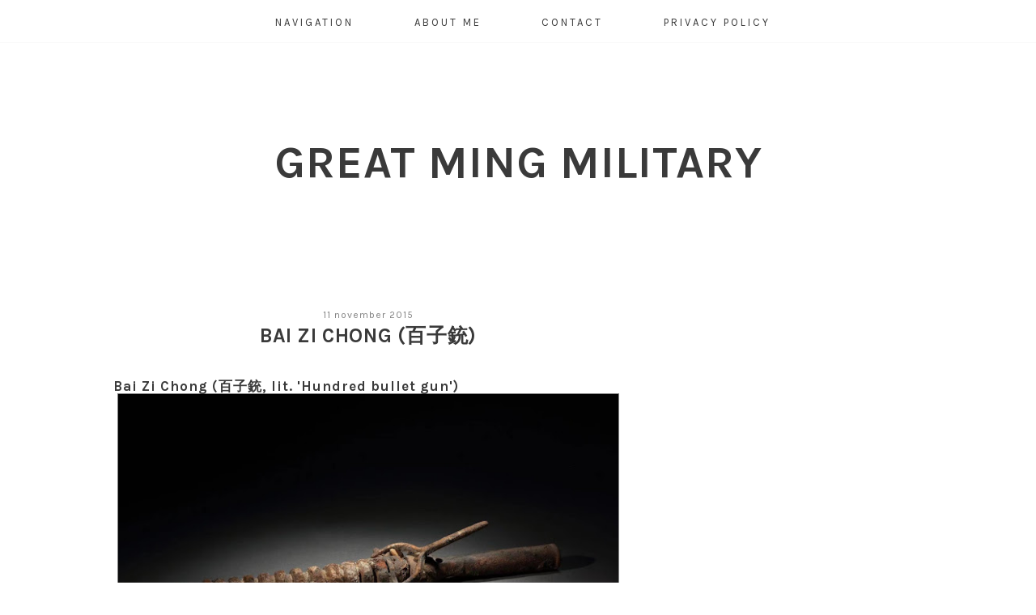

--- FILE ---
content_type: text/html; charset=UTF-8
request_url: https://greatmingmilitary.blogspot.com/2015/11/bai-zi-chong.html
body_size: 20312
content:
<html xmlns='http://www.w3.org/1999/xhtml' xmlns:b='http://www.google.com/2005/gml/b' xmlns:data='http://www.google.com/2005/gml/data' xmlns:expr='http://www.google.com/2005/gml/expr'>
<head>
<link href='https://www.blogger.com/static/v1/widgets/2944754296-widget_css_bundle.css' rel='stylesheet' type='text/css'/>
<meta content='width=device-width,initial-scale=1.0,minimum-scale=1.0,maximum-scale=1.0' name='viewport'/>
<link href="//maxcdn.bootstrapcdn.com/bootstrap/3.1.1/css/bootstrap.min.css" rel="stylesheet" type="text/css">
<script src='https://cdnjs.cloudflare.com/ajax/libs/jquery/2.1.3/jquery.min.js' type='text/javascript'></script>
<script src="//maxcdn.bootstrapcdn.com/bootstrap/3.1.1/js/bootstrap.min.js" type="text/javascript"></script>
<link href='https://fonts.googleapis.com/css?family=Karla:400,400i,700,700i&subset=latin-ext' rel='stylesheet'/>
<meta content='text/html; charset=UTF-8' http-equiv='Content-Type'/>
<meta content='blogger' name='generator'/>
<link href='https://greatmingmilitary.blogspot.com/favicon.ico' rel='icon' type='image/x-icon'/>
<link href='https://greatmingmilitary.blogspot.com/2015/11/bai-zi-chong.html' rel='canonical'/>
<link rel="alternate" type="application/atom+xml" title="Great Ming Military - Atom" href="https://greatmingmilitary.blogspot.com/feeds/posts/default" />
<link rel="alternate" type="application/rss+xml" title="Great Ming Military - RSS" href="https://greatmingmilitary.blogspot.com/feeds/posts/default?alt=rss" />
<link rel="service.post" type="application/atom+xml" title="Great Ming Military - Atom" href="https://www.blogger.com/feeds/1776482547357658591/posts/default" />

<link rel="alternate" type="application/atom+xml" title="Great Ming Military - Atom" href="https://greatmingmilitary.blogspot.com/feeds/3639413767363026775/comments/default" />
<!--Can't find substitution for tag [blog.ieCssRetrofitLinks]-->
<link href='https://blogger.googleusercontent.com/img/b/R29vZ2xl/AVvXsEgrwOZzutQWbMNyEN-umhLkak3rmE1ppZxk4kVOgaKCa1hoXXlJhwZPTwuEMCxg5G5oFVcF4lN71cwRmjmTETz_zuZaXs7zai-Qnrq7viGLiYY4prrMvd-m_xyWOrqukP33rJ-NOy03ug3o3Qf8ZiWFn-_axyvgwqO2Ruwapq0JrECCm0IoJsQClBJETRw/w640-h426/17110958vfo5.jpg' rel='image_src'/>
<meta content='https://greatmingmilitary.blogspot.com/2015/11/bai-zi-chong.html' property='og:url'/>
<meta content='Bai Zi Chong (百子銃)' property='og:title'/>
<meta content='A blog about Ming Dynasty military resources for historical wargaming, martial arts and reenactment.' property='og:description'/>
<meta content='https://blogger.googleusercontent.com/img/b/R29vZ2xl/AVvXsEgrwOZzutQWbMNyEN-umhLkak3rmE1ppZxk4kVOgaKCa1hoXXlJhwZPTwuEMCxg5G5oFVcF4lN71cwRmjmTETz_zuZaXs7zai-Qnrq7viGLiYY4prrMvd-m_xyWOrqukP33rJ-NOy03ug3o3Qf8ZiWFn-_axyvgwqO2Ruwapq0JrECCm0IoJsQClBJETRw/w1200-h630-p-k-no-nu/17110958vfo5.jpg' property='og:image'/>
<title>Bai Zi Chong (百子銃) | Great Ming Military</title>
<style id='page-skin-1' type='text/css'><!--
/*
-----------------------------------------------
Free Blogger Template / Theme
Name:     EMERGE
Designer: Sadaf F K.
URL:      www.DesignBlissFeast.com
Version:  2.0
----------------------------------------------- */
body{
font-family: 'Karla', sans-serif;
font-weight: normal;
letter-spacing: 1px;
color: #3a3a3a;
width: 100%;
margin:0 auto;
}
a:link {
text-decoration:none;
color: #838383;
}
a:visited {
text-decoration:none;
color: #838383;
}
a:hover {
text-decoration:none;
color: #EBBAB9;
}
.outer-wrapper {
margin: auto;
width: 100%;
}
#content-wrapper {
display: block;
margin: auto;
width: 1000px !important;
}
article, aside {
margin:4em 0em;
}
article {
width: 63%;
float: left;
border-right: 0px solid #F4EEEE;
text-align: ;
}
aside {
float: right;
width: 30%;
}
#Attribution1, .post-icons, .post-author.vcard, .post-timestamp, .feed-links, .shareButtons {display:none;}
/* navbar
----------------------------------------------- */
#PageList1 {
font: 1.2em Ubuntu Condensed;
text-transform:uppercase;
font-style: bold;
letter-spacing: 3px;
text-align: center !important;
padding: 1em 0em 0.3em 0em;
border-bottom: 1px solid #fafafa;
background-color: #FFF !important;
position: fixed;
float: none !important;
width:100%;
top: 0px;
z-index: 1;
}
#PageList1 li {
text-align: center;
display:inline !important;
}
#PageList1 li a {
text-align: center;
text-decoration: none;
background: ;
color: #3a3a3a;
text-transform: uppercase;
font-family: 'karla', sans-serif;
font-size: 13px;
letter-spacing: 3px;
padding: 0em 2.6em;
position: relative;
z-index: 10;
left: -14px;
}
#PageList1 li a:hover {
color: #838383;
}
/* header
----------------------------------------------- */
#header-inner {
background-position: center !important;
width: 100% !important;
text-align: center;
padding:150px 0 70px;
}
#header-inner img {
margin:0 auto;
}
#Header1 {
text-align: center;
class: nopin;
}
.Header h1 {
font-family: 'Karla', sans-serif;
font-weight: 700;
font-size: 56px;
color: #3a3a3a;
text-transform:uppercase;
letter-spacing: 1px;
text-align:center !important;
}
.Header h1 a {
background-color: none;
text-decoration: none;
color: #3a3a3a;
}
.Header .description {
font-size: 12px;
color: #838383;
letter-spacing: 1.3px;
text-transform:uppercase;
margin-top: -0.3em;
}
/* blogposts
----------------------------------------------- */
#Blog1 a:link {
text-decoration:none;
color: #838383;
}
#Blog1 a:visited {
text-decoration:none;
color: #838383;
}
#Blog1 a:hover {
text-decoration:none;
color: #EBBAB9;
}
.entry-content a { color: #EBBAB9 !important; }
.entry-content a:hover { color: #3a3a3a !important; }
.post-body {
font-family: 'Karla', sans-serif;
text-align: left;
letter-spacing: 1px;
clear: both;
padding-top: 20px;
padding-bottom: 40px;
line-height: 1.4;
margin:0 auto;
}
.post a:link {
text-decoration:none;
color: #838383;
}
.post a:visited {
text-decoration:none;
color: #838383;
}
.post a:hover {
text-decoration:none;
color: #838383;
}
.post-body img {
width:620px;
height:auto;
display: block;
margin: auto;
border: 0.075px solid #838383;
}
.pinimg { width: 80px !important; }
h3.post-title {
margin-top: -0.2em;
text-align: center;
font-weight: 700;
font-family: 'Karla', sans-serif;
font-size: 25px;
letter-spacing: 0.6px;
text-transform: uppercase;
}
h3.post-title a:link { color: #3a3a3a !important;
background-color: none;
text-decoration: none;
}
h3.post-title a:visited { color: #3a3a3a !important;
background-color: none;
text-decoration: none;
}
h3.post-title a:hover { color: #3a3a3a !important;
background-color: none;
text-decoration: none;
}
.post-body h2 {
font-weight: 400;
font-size: 23px;
font-family: 'Karla', sans-serif;
}
.post-body h3 {
font-size: 20px;
font-weight: 400;
font-family: 'Karla', sans-serif;
}
.post-body h4 {
font-size: 17px;
font-family: 'Karla', sans-serif;
font-weight: 400;
}
.status-msg-body {
font-family: 'karla', sans-serif;
font-weight: 400;
font-size: 12px;
font-style:	italic;
text-align: center;
color: #838383;
letter-spacing: 1.5px;
width: 100%;
}
.status-msg-bg {
background-color: white;
opacity: 0.8;
width: 100%;
position: relative;
z-index: 1;
padding: 10px 0px;
}
.status-msg-border {
border: 0px;
border-bottom: 2px solid #eee;
opacity: 0.4;
width: 100%;
position: relative;
margin: 30px 0px;
}
.post-footer {
text-align: center;
padding-bottom: 1px;
margin-bottom: 35px;
font-family: 'karla', sans-serif;
font-weight: 400;
border-bottom: 2px solid #eee;
width: auto;
font-size: 12px;
letter-spacing: 1px;
color: #838383;
}
.date-header {
text-align: center;
font-family: 'karla', sans-serif;
font-weight: 400;
font-size: 12px;
text-transform: lowercase;
font-style: ;
color: #838383;
}
.date-header {
color: #838383;
}
.post-labels {
color: #838383;
}
.jump-link {
line-height: 90px;
margin: 3em auto 4em;
}
.jump-link a {
color:#838383 !important;
background:#none;
border: 2px solid #838383;
padding:8px;
letter-spacing:3px;
font:normal 12px karla;
text-decoration: none;
text-transform: uppercase;
}
.jump-link a:hover {
border: none;
background: #EBBAB9;
color:#fff !important;
}
.blog-pager{
font:bold 35px karla;
padding: 0px 10px;
color: #838383;
}
.home-link{
display: none;
}
/* comment
----------------------------------------------- */
.comments h4 {
font-weight: 300;
font-family: 'karla', sans-serif;
font-size: 12px;
letter-spacing: 1px;
color: #838383;
text-align: center;
}
.comments .comment-block {
color: #838383;
position: relative;
margin-left: 0px;
padding: 10px;
border-bottom: 1px solid #eee ;
font-family: 'karla', sans-serif;
font-size: 12px;
}
.comments .comments-content .user a {
color: #3a3a3a;
font-weight: 400;
font-family: 'karla', sans-serif;
letter-spacing: 3px;
font-size: 14px;
text-transform: uppercase;
}
.comments .comments-content .datetime {
float: right;
font-size: 10px;
}
.comments .avatar-image-container img {
display: none;
}
/* sidebar
----------------------------------------------- */
.sidebar {
font-size: 0.99em;
}
.sidebar h2 {
text-transform: uppercase;
font-family: 'karla', sans-serif;
font-size: 13px;
font-weight: 700;
letter-spacing: 3px;
color: #3a3a3a;
text-align: center;
margin-bottom: 1em;
}
.sidebar img{max-width:100%;height:auto;}
.sidebar .widget {
padding-bottom: 10px;
text-align: justify;
}
.LinkList ul{margin-left: -1.2em !important;font-size: 1.39em; text-align:center; line-height:2.3em;}
.LinkList ul li{display:inline-block}
.LinkList ul li a{letter-spacing:1.1em;padding:0px;}
.fade {
opacity: 1;
transition: opacity .25s ease-in-out;
-moz-transition: opacity .25s ease-in-out;
-webkit-transition: opacity .25s ease-in-out;
}
.fade:hover {
opacity: 0.5;
filter:alpha(opacity=75); /* For IE8 and earlier */
}
/* Post labels
----------------------------------------------- */
.Label {
width: 100%;
}
.Label li:hover {
background: #EBBAB9;
color:#fff !important;
-webkit-transition: all 0.4s linear;
-moz-transition: all 0.4s linear;
transition: all 0.4s linear;
}
.Label li {
margin-left: -3.3em;
padding:10px;
display: block;
background: #838383;
margin-bottom: 5px;
text-transform: uppercase;
text-align:center;
letter-spacing:3px;
font:normal 12px karla;
color:#fff;
}
.Label a {
letter-spacing:3px;
font:normal 12px karla;
text-align:center;
text-decoration: none;
text-transform: uppercase;
color:#fff;
}
/* FollowbyEmail
----------------------------------------------- */
#FollowByEmail1 {
width:100%;
}
.FollowByEmail .follow-by-email-inner .follow-by-email-address {
outline: 0;
color:#838383;
height:31px;
width:100%;
border:2px solid #EEEEEE;
margin-left:;
padding-left:;
font:normal 12px karla;
text-align: center;
text-transform: uppercase;
}
.FollowByEmail .follow-by-email-inner .follow-by-email-submit {
background:#838383;
cursor:pointer;
height:31px;
margin-left:auto;
border-radius:0;
width:100%;
color:#fff;
font:normal 11px karla;
text-transform: uppercase;
}
.FollowByEmail .follow-by-email-inner .follow-by-email-submit:hover{
color:#fff;
background:#EBBAB9;
}
/* searchbar
----------------------------------------------- */
#s {
width: 100%;
height: 12px;
margin:0px;
padding: 15px 5px;
font: 12px karla;
font-style: ;
letter-spacing:1px;
float:right;
border: 2px solid #eee;
background: white;
display:inline;
overflow:hidden;
outline: 0;
}
/* Archieve
----------------------------------------------- */
#BlogArchive1_ArchiveMenu {
width: 100% !important;
font:normal 12px karla;
text-transform: uppercase;
color:#838383;
background-color: none;
border:2px solid #eeeeee;
padding: 7px 0px 7px 5px;
outline: 0;
}
/* popular posts
----------------------------------------------- */
.PopularPosts img {
display: none;
}
.popular-posts .item-thumbnail{display: none;}
.popular-posts ul{ padding-left:2px;}
.popular-posts ul li {margin: 0 0.5em 0 0; list-style-image: none;list-style-type: none;display:inline;}
.PopularPosts .item-title {
font: bold 13px 'karla', sans-serif;
text-transform:uppercase;
color: #3a3a3a !important;
letter-spacing:1px;
margin: 1.3em 0 .5em 0;
text-align: center !important;
}
/* credits
----------------------------------------------- */
#credits-wrapper {
margin-top: 9.9em;
float: none;
height:30px;
font: normal 10px 'karla', sans-serif;
text-transform:uppercase;
color: #3a3a3a;
letter-spacing:3px;
text-align: center;
position: static;
}
@media screen and (max-width : 699px) {
body {
width: 100%;
}
#PageList1 {position: relative;}
#PageList1 li a {
font-size: 11px;
padding: 0em 1.3em 0em 0em !important;
line-height: 2.3em;
}
#header-inner img {
width:75%;
height: auto;
}
#header-inner {
width: 100% !important;
padding-top: 50px !important;
}
.Header h1 {
font-size: 49px;
width: 100% !important;
}
.Header .description {
margin-top: -0.5em;
}
#content-wrapper {
background-color: ;
width: 90% !important;
}
article, aside {
width: 100%;
float: none;
background-color: ;
}
aside {
margin-top: 5em;
}
#blog-pager {
margin-top: -1em;
}
.pinimg { width: 50px !important; }
.post-body img { width:100%;}
#credits-wrapper {
width: 85%;
font-size: 9px;
line-height: 1.6em;
margin-bottom: 2em;
}
}
@media screen and (min-width:700px) and (max-width: 999px) {
body {
width: 100%;
background-color: ;
}
#header-inner {
width: 100%;
}
#content-wrapper {
width: 90% !important;
}
article {
width: 62%;
}
#PageList1 li a {
font-size: 12px;
padding: 0em 3.3em 0em 0em !important;
line-height: 2.3em;
}
.post-body img { width:100%;}
aside {
width: 33%;
}
h3.post-title {
font-size: 20px!important;
}
}
.widget .widget-item-control a img {
width:18px;
height:18px;
}

--></style>
<style type='text/css'>

</style>
<!-- Auto Read More Body Script Start -->
<script type='text/javascript'>
no_thumb_sum = 500;
thumb_sum = 500;
thumb_h = 220;
thumb_w = 300;
</script>
<script type='text/javascript'>
//<![CDATA[
function removeHtmlTag(t,e){if(-1!=t.indexOf("<")){for(var n=t.split("<"),i=0;i<n.length;i++)-1!=n[i].indexOf(">")&&(n[i]=n[i].substring(n[i].indexOf(">")+1,n[i].length));t=n.join("")}for(e=e<t.length-1?e:t.length-2;" "!=t.charAt(e-1)&&-1!=t.indexOf(" ",e);)e++;return t=t.substring(0,e-1),t+"..."}function createSummaryAndThumb(t,e,n){var i=document.getElementById(t),m="",r=i.getElementsByTagName("img"),s=no_thumb_sum;r.length>=1&&(m='<span class="posts-thumb"><a href="'+e+'" title="'+n+'"><img src="'+r[0].src+'" width="'+thumb_w+'px" height="'+thumb_h+'px" /></a></span>',s=thumb_sum);var g=m+"<div>"+removeHtmlTag(i.innerHTML,s)+"</div>";i.innerHTML=g}
//]]>
</script>
<!-- Auto Read More Body Script End -->
<link href='https://www.blogger.com/dyn-css/authorization.css?targetBlogID=1776482547357658591&amp;zx=c84e0bb2-1f96-44c7-8bbe-1ddd6c33d2cf' media='none' onload='if(media!=&#39;all&#39;)media=&#39;all&#39;' rel='stylesheet'/><noscript><link href='https://www.blogger.com/dyn-css/authorization.css?targetBlogID=1776482547357658591&amp;zx=c84e0bb2-1f96-44c7-8bbe-1ddd6c33d2cf' rel='stylesheet'/></noscript>
<meta name='google-adsense-platform-account' content='ca-host-pub-1556223355139109'/>
<meta name='google-adsense-platform-domain' content='blogspot.com'/>

<!-- data-ad-client=ca-pub-4074491702023544 -->

</head>
<script src='https://use.fontawesome.com/34f76dd3e3.js'></script>
<body>
<div class='outer-wrapper'>
<header>
<div class='header section' id='header'><div class='widget PageList' data-version='1' id='PageList1'>
<div class='widget-content'>
<ul>
<li><a href='https://greatmingmilitary.blogspot.com/p/navigation.html' onClick='window.location.reload(true)'>Navigation</a></li>
<li><a href='https://greatmingmilitary.blogspot.com/p/about_6.html' onClick='window.location.reload(true)'>About Me</a></li>
<li><a href='https://greatmingmilitary.blogspot.com/p/contact-me.html' onClick='window.location.reload(true)'>Contact</a></li>
<li><a href='https://greatmingmilitary.blogspot.com/p/privacy-policy.html' onClick='window.location.reload(true)'>Privacy Policy</a></li>
</ul>
<div class='clear'></div>
</div>
</div><div class='widget Header' data-version='1' id='Header1'>
<div id='header-inner'>
<div class='titlewrapper'>
<h1 class='title'>
<a href='https://greatmingmilitary.blogspot.com/'>
Great Ming Military
</a>
</h1>
</div>
<div class='descriptionwrapper'>
<p class='description'><span>
</span></p>
</div>
</div>
</div></div>
</header>
<div id='content-wrapper'>
<div class='column-center-outer'>
<article>
<div class='main section' id='main'><div class='widget Blog' data-version='1' id='Blog1'>
<div class='blog-posts hfeed'>

          <div class="date-outer">
        
<h2 class='date-header'><span>11 November 2015</span></h2>

          <div class="date-posts">
        
<div class='post-outer'>
<div class='post hentry uncustomized-post-template' itemprop='blogPost' itemscope='itemscope' itemtype='http://schema.org/BlogPosting'>
<meta content='https://blogger.googleusercontent.com/img/b/R29vZ2xl/AVvXsEgrwOZzutQWbMNyEN-umhLkak3rmE1ppZxk4kVOgaKCa1hoXXlJhwZPTwuEMCxg5G5oFVcF4lN71cwRmjmTETz_zuZaXs7zai-Qnrq7viGLiYY4prrMvd-m_xyWOrqukP33rJ-NOy03ug3o3Qf8ZiWFn-_axyvgwqO2Ruwapq0JrECCm0IoJsQClBJETRw/w640-h426/17110958vfo5.jpg' itemprop='image_url'/>
<meta content='1776482547357658591' itemprop='blogId'/>
<meta content='3639413767363026775' itemprop='postId'/>
<a name='3639413767363026775'></a>
<h3 class='post-title entry-title' itemprop='name'>
Bai Zi Chong (百子銃)
</h3>
<div class='post-header'>
<div class='post-header-line-1'></div>
</div>
<div class='post-body entry-content' id='post-body-3639413767363026775' itemprop='description articleBody'>
<h4 id="baizichong"><b>Bai Zi Chong (百子銃, lit. 'Hundred bullet gun')</b><table align="center" cellpadding="0" cellspacing="0" class="tr-caption-container" style="margin-left: auto; margin-right: auto;"><tbody><tr><td style="text-align: center;"><a href="https://blogger.googleusercontent.com/img/b/R29vZ2xl/AVvXsEgrwOZzutQWbMNyEN-umhLkak3rmE1ppZxk4kVOgaKCa1hoXXlJhwZPTwuEMCxg5G5oFVcF4lN71cwRmjmTETz_zuZaXs7zai-Qnrq7viGLiYY4prrMvd-m_xyWOrqukP33rJ-NOy03ug3o3Qf8ZiWFn-_axyvgwqO2Ruwapq0JrECCm0IoJsQClBJETRw/s1620/17110958vfo5.jpg" style="margin-left: auto; margin-right: auto; text-align: center;"><img border="0" data-original-height="1080" data-original-width="1620" height="426" src="https://blogger.googleusercontent.com/img/b/R29vZ2xl/AVvXsEgrwOZzutQWbMNyEN-umhLkak3rmE1ppZxk4kVOgaKCa1hoXXlJhwZPTwuEMCxg5G5oFVcF4lN71cwRmjmTETz_zuZaXs7zai-Qnrq7viGLiYY4prrMvd-m_xyWOrqukP33rJ-NOy03ug3o3Qf8ZiWFn-_axyvgwqO2Ruwapq0JrECCm0IoJsQClBJETRw/w640-h426/17110958vfo5.jpg" width="640" /></a></td></tr><tr><td class="tr-caption" style="text-align: center;">Late Ming Bai Zi Chong discovered at an ancient battle site in Sichuan.</td></tr></tbody></table></h4><b>Bai Zi Chong</b>, also known as <b>Bai Zi Lian Zhu Pao</b> (百子連珠砲, lit. 'Hundred bullet rapid fire cannon'), was the Chinese name for a muzzle-loading <b><a href="https://en.wikipedia.org/wiki/Swivel_gun">swivel gun</a></b>.&nbsp;Prized for its wide arc of fire and accuracy, the Bai Zi Chong served primarily as shipborne anti-personnel ordnance and in siege defence.<span><a name="more"></a></span><div><br /><h4 id="shoushangbaizichong"><b>Shou Shang Bai Zi Chong (手上百子銃, lit. 'Handheld hundred bullet gun')</b></h4>
<table align="center" cellpadding="0" cellspacing="0" class="tr-caption-container" style="margin-left: auto; margin-right: auto; text-align: center;"><tbody>
<tr><td style="text-align: center;"><a href="https://blogger.googleusercontent.com/img/b/R29vZ2xl/AVvXsEg0EOiUVqmGR4gHIppVjFVo9QqDv9VHoMDvlrC6LlOca-bR0vXUJ4xnl8eQzPP6U-xV9eSLBd-rRDNRvedRRXlWdOddV5J2Jfqghb9GkeubqcW_ulUp1CEuykxfp8v5c_31PPneKNo5AHE/s1600/baizhichong_wubeizhi.jpg" style="margin-left: auto; margin-right: auto;"><img border="0" data-original-height="561" data-original-width="382" height="640" src="https://blogger.googleusercontent.com/img/b/R29vZ2xl/AVvXsEg0EOiUVqmGR4gHIppVjFVo9QqDv9VHoMDvlrC6LlOca-bR0vXUJ4xnl8eQzPP6U-xV9eSLBd-rRDNRvedRRXlWdOddV5J2Jfqghb9GkeubqcW_ulUp1CEuykxfp8v5c_31PPneKNo5AHE/w434-h640/baizhichong_wubeizhi.jpg" width="434" /></a></td></tr>
<tr><td class="tr-caption" style="text-align: center;">Drawing of a small Bai Zi Chong (highlighted), from 'Wu Bei Zhi (&#12298;武備志&#12299;)'.</td></tr>
</tbody></table><b>
Shou Shang Bai Zi Chong</b> was the handheld variant of Bai Zi Chong and appeared to be simply a swivel gun with its yoke removed. Despite its name, it was usually equipped on war carts such as <b><a href="http://greatmingmilitary.blogspot.com/2018/08/ye-meng-xiongs-qing-che.html">Qing Che (輕車)</a></b>&nbsp;and&nbsp;<b><a href="http://greatmingmilitary.blogspot.my/2015/04/rocket-cart-of-ming-dynasty-p1.html">Jia Huo Zhan Che (架火戰車)</a></b>.<span><br /></span></div>
<div style='clear: both;'></div>
<div style='clear: both;'></div>
</div>
<div class='post-footer'>
<div class='post-footer-line post-footer-line-1'>
<span class='post-author vcard'>
Posted by
<span class='fn' itemprop='author' itemscope='itemscope' itemtype='http://schema.org/Person'>
<meta content='https://www.blogger.com/profile/14961602507085597255' itemprop='url'/>
<a class='g-profile' href='https://www.blogger.com/profile/14961602507085597255' rel='author' title='author profile'>
<span itemprop='name'>春秋戰國</span>
</a>
</span>
</span>
<span class='post-timestamp'>
</span>
<span class='reaction-buttons'>
</span>
<span class='post-comment-link'>
</span>
<span class='post-backlinks post-comment-link'>
</span>
<span class='post-icons'>
</span>
</div>
<div class='post-footer-line post-footer-line-2'>
<span class='post-labels'>
Labels:
<a href='https://greatmingmilitary.blogspot.com/search/label/anti-personnel%20ordnance' rel='tag'>anti-personnel ordnance</a>,
<a href='https://greatmingmilitary.blogspot.com/search/label/cannon' rel='tag'>cannon</a>,
<a href='https://greatmingmilitary.blogspot.com/search/label/common' rel='tag'>common</a>,
<a href='https://greatmingmilitary.blogspot.com/search/label/European%20influence' rel='tag'>European influence</a>,
<a href='https://greatmingmilitary.blogspot.com/search/label/firearm' rel='tag'>firearm</a>,
<a href='https://greatmingmilitary.blogspot.com/search/label/late%20Ming%20Dynasty' rel='tag'>late Ming Dynasty</a>,
<a href='https://greatmingmilitary.blogspot.com/search/label/mid%20Ming%20Dynasty' rel='tag'>mid Ming Dynasty</a>,
<a href='https://greatmingmilitary.blogspot.com/search/label/naval%20gun' rel='tag'>naval gun</a>,
<a href='https://greatmingmilitary.blogspot.com/search/label/photo' rel='tag'>photo</a>,
<a href='https://greatmingmilitary.blogspot.com/search/label/weapon' rel='tag'>weapon</a>
</span>
<span class='post-share'>
<a class='a2a_dd' href='https://www.addtoany.com/share' style='margin-left: 9px;'>+ SHARE</a><p class='a2a_linkname_escape' style='display:none'>Bai Zi Chong (百子銃)</p><script type='text/javascript'>var a2a_config = a2a_config || {};a2a_config.linkname_escape=1;a2a_config.linkurl="https://greatmingmilitary.blogspot.com/2015/11/bai-zi-chong.html";</script><script src='//static.addtoany.com/menu/page.js' type='text/javascript'></script>
</span>
</div>
<div class='post-footer-line post-footer-line-3'>
<span class='post-location'>
</span>
</div>
</div>
</div>
<div class='comments' id='comments'>
<a name='comments'></a>
<h4>2 comments:</h4>
<div class='comments-content'>
<script async='async' src='' type='text/javascript'></script>
<script type='text/javascript'>
    (function() {
      var items = null;
      var msgs = null;
      var config = {};

// <![CDATA[
      var cursor = null;
      if (items && items.length > 0) {
        cursor = parseInt(items[items.length - 1].timestamp) + 1;
      }

      var bodyFromEntry = function(entry) {
        var text = (entry &&
                    ((entry.content && entry.content.$t) ||
                     (entry.summary && entry.summary.$t))) ||
            '';
        if (entry && entry.gd$extendedProperty) {
          for (var k in entry.gd$extendedProperty) {
            if (entry.gd$extendedProperty[k].name == 'blogger.contentRemoved') {
              return '<span class="deleted-comment">' + text + '</span>';
            }
          }
        }
        return text;
      }

      var parse = function(data) {
        cursor = null;
        var comments = [];
        if (data && data.feed && data.feed.entry) {
          for (var i = 0, entry; entry = data.feed.entry[i]; i++) {
            var comment = {};
            // comment ID, parsed out of the original id format
            var id = /blog-(\d+).post-(\d+)/.exec(entry.id.$t);
            comment.id = id ? id[2] : null;
            comment.body = bodyFromEntry(entry);
            comment.timestamp = Date.parse(entry.published.$t) + '';
            if (entry.author && entry.author.constructor === Array) {
              var auth = entry.author[0];
              if (auth) {
                comment.author = {
                  name: (auth.name ? auth.name.$t : undefined),
                  profileUrl: (auth.uri ? auth.uri.$t : undefined),
                  avatarUrl: (auth.gd$image ? auth.gd$image.src : undefined)
                };
              }
            }
            if (entry.link) {
              if (entry.link[2]) {
                comment.link = comment.permalink = entry.link[2].href;
              }
              if (entry.link[3]) {
                var pid = /.*comments\/default\/(\d+)\?.*/.exec(entry.link[3].href);
                if (pid && pid[1]) {
                  comment.parentId = pid[1];
                }
              }
            }
            comment.deleteclass = 'item-control blog-admin';
            if (entry.gd$extendedProperty) {
              for (var k in entry.gd$extendedProperty) {
                if (entry.gd$extendedProperty[k].name == 'blogger.itemClass') {
                  comment.deleteclass += ' ' + entry.gd$extendedProperty[k].value;
                } else if (entry.gd$extendedProperty[k].name == 'blogger.displayTime') {
                  comment.displayTime = entry.gd$extendedProperty[k].value;
                }
              }
            }
            comments.push(comment);
          }
        }
        return comments;
      };

      var paginator = function(callback) {
        if (hasMore()) {
          var url = config.feed + '?alt=json&v=2&orderby=published&reverse=false&max-results=50';
          if (cursor) {
            url += '&published-min=' + new Date(cursor).toISOString();
          }
          window.bloggercomments = function(data) {
            var parsed = parse(data);
            cursor = parsed.length < 50 ? null
                : parseInt(parsed[parsed.length - 1].timestamp) + 1
            callback(parsed);
            window.bloggercomments = null;
          }
          url += '&callback=bloggercomments';
          var script = document.createElement('script');
          script.type = 'text/javascript';
          script.src = url;
          document.getElementsByTagName('head')[0].appendChild(script);
        }
      };
      var hasMore = function() {
        return !!cursor;
      };
      var getMeta = function(key, comment) {
        if ('iswriter' == key) {
          var matches = !!comment.author
              && comment.author.name == config.authorName
              && comment.author.profileUrl == config.authorUrl;
          return matches ? 'true' : '';
        } else if ('deletelink' == key) {
          return config.baseUri + '/comment/delete/'
               + config.blogId + '/' + comment.id;
        } else if ('deleteclass' == key) {
          return comment.deleteclass;
        }
        return '';
      };

      var replybox = null;
      var replyUrlParts = null;
      var replyParent = undefined;

      var onReply = function(commentId, domId) {
        if (replybox == null) {
          // lazily cache replybox, and adjust to suit this style:
          replybox = document.getElementById('comment-editor');
          if (replybox != null) {
            replybox.height = '250px';
            replybox.style.display = 'block';
            replyUrlParts = replybox.src.split('#');
          }
        }
        if (replybox && (commentId !== replyParent)) {
          replybox.src = '';
          document.getElementById(domId).insertBefore(replybox, null);
          replybox.src = replyUrlParts[0]
              + (commentId ? '&parentID=' + commentId : '')
              + '#' + replyUrlParts[1];
          replyParent = commentId;
        }
      };

      var hash = (window.location.hash || '#').substring(1);
      var startThread, targetComment;
      if (/^comment-form_/.test(hash)) {
        startThread = hash.substring('comment-form_'.length);
      } else if (/^c[0-9]+$/.test(hash)) {
        targetComment = hash.substring(1);
      }

      // Configure commenting API:
      var configJso = {
        'maxDepth': config.maxThreadDepth
      };
      var provider = {
        'id': config.postId,
        'data': items,
        'loadNext': paginator,
        'hasMore': hasMore,
        'getMeta': getMeta,
        'onReply': onReply,
        'rendered': true,
        'initComment': targetComment,
        'initReplyThread': startThread,
        'config': configJso,
        'messages': msgs
      };

      var render = function() {
        if (window.goog && window.goog.comments) {
          var holder = document.getElementById('comment-holder');
          window.goog.comments.render(holder, provider);
        }
      };

      // render now, or queue to render when library loads:
      if (window.goog && window.goog.comments) {
        render();
      } else {
        window.goog = window.goog || {};
        window.goog.comments = window.goog.comments || {};
        window.goog.comments.loadQueue = window.goog.comments.loadQueue || [];
        window.goog.comments.loadQueue.push(render);
      }
    })();
// ]]>
  </script>
<div id='comment-holder'>
<div class="comment-thread toplevel-thread"><ol id="top-ra"><li class="comment" id="c791673975922049213"><div class="avatar-image-container"><img src="//www.blogger.com/img/blogger_logo_round_35.png" alt=""/></div><div class="comment-block"><div class="comment-header"><cite class="user"><a href="https://www.blogger.com/profile/02268075448376874233" rel="nofollow">Alex Cheng</a></cite><span class="icon user "></span><span class="datetime secondary-text"><a rel="nofollow" href="https://greatmingmilitary.blogspot.com/2015/11/bai-zi-chong.html?showComment=1600704494178#c791673975922049213">21 September 2020 at 09:08</a></span></div><p class="comment-content">Had the idea that Baizi might have something to do with the cannon being shot with something akin to grape shot. This theory hold any water? </p><span class="comment-actions secondary-text"><a class="comment-reply" target="_self" data-comment-id="791673975922049213">Reply</a><span class="item-control blog-admin blog-admin pid-1901417237"><a target="_self" href="https://www.blogger.com/comment/delete/1776482547357658591/791673975922049213">Delete</a></span></span></div><div class="comment-replies"><div id="c791673975922049213-rt" class="comment-thread inline-thread"><span class="thread-toggle thread-expanded"><span class="thread-arrow"></span><span class="thread-count"><a target="_self">Replies</a></span></span><ol id="c791673975922049213-ra" class="thread-chrome thread-expanded"><div><li class="comment" id="c9004728593844410232"><div class="avatar-image-container"><img src="//blogger.googleusercontent.com/img/b/R29vZ2xl/AVvXsEj4376rYxhwYv6GnHv2THJgB6pw0N4VUSxLqRlbvh7a-1RKZPJln-IpxztKiplZn7HmCWLPGU9mAWVZLzqDlPyVZvYZEVrPHlMWMd8effcTrRSNd8gmsOFDTggbB4iARlg/s45-c/Sigil.jpg" alt=""/></div><div class="comment-block"><div class="comment-header"><cite class="user"><a href="https://www.blogger.com/profile/14961602507085597255" rel="nofollow">春秋戰國</a></cite><span class="icon user blog-author"></span><span class="datetime secondary-text"><a rel="nofollow" href="https://greatmingmilitary.blogspot.com/2015/11/bai-zi-chong.html?showComment=1600706402582#c9004728593844410232">21 September 2020 at 09:40</a></span></div><p class="comment-content">Yes, it was loaded with scattershot. Most Ming cannons were scattershot in one way or another.</p><span class="comment-actions secondary-text"><span class="item-control blog-admin blog-admin pid-1636555365"><a target="_self" href="https://www.blogger.com/comment/delete/1776482547357658591/9004728593844410232">Delete</a></span></span></div><div class="comment-replies"><div id="c9004728593844410232-rt" class="comment-thread inline-thread hidden"><span class="thread-toggle thread-expanded"><span class="thread-arrow"></span><span class="thread-count"><a target="_self">Replies</a></span></span><ol id="c9004728593844410232-ra" class="thread-chrome thread-expanded"><div></div><div id="c9004728593844410232-continue" class="continue"><a class="comment-reply" target="_self" data-comment-id="9004728593844410232">Reply</a></div></ol></div></div><div class="comment-replybox-single" id="c9004728593844410232-ce"></div></li></div><div id="c791673975922049213-continue" class="continue"><a class="comment-reply" target="_self" data-comment-id="791673975922049213">Reply</a></div></ol></div></div><div class="comment-replybox-single" id="c791673975922049213-ce"></div></li></ol><div id="top-continue" class="continue"><a class="comment-reply" target="_self">Add comment</a></div><div class="comment-replybox-thread" id="top-ce"></div><div class="loadmore hidden" data-post-id="3639413767363026775"><a target="_self">Load more...</a></div></div>
</div>
</div>
<p class='comment-footer'>
<div class='comment-form'>
<a name='comment-form'></a>
<p>
</p>
<a href='https://www.blogger.com/comment/frame/1776482547357658591?po=3639413767363026775&hl=en-GB&saa=85391&origin=https://greatmingmilitary.blogspot.com' id='comment-editor-src'></a>
<iframe allowtransparency='true' class='blogger-iframe-colorize blogger-comment-from-post' frameborder='0' height='410px' id='comment-editor' name='comment-editor' src='' width='100%'></iframe>
<script src='https://www.blogger.com/static/v1/jsbin/2830521187-comment_from_post_iframe.js' type='text/javascript'></script>
<script type='text/javascript'>
      BLOG_CMT_createIframe('https://www.blogger.com/rpc_relay.html');
    </script>
</div>
</p>
<div id='backlinks-container'>
<div id='Blog1_backlinks-container'>
</div>
</div>
</div>
</div>

        </div></div>
      
</div>
<div class='blog-pager' id='blog-pager'>
<span id='blog-pager-newer-link'>
<a class='blog-pager-newer-link' href='https://greatmingmilitary.blogspot.com/2015/11/yi-hu-chong.html' id='Blog1_blog-pager-newer-link' title='Newer Post'><</a>
</span>
<span id='blog-pager-older-link'>
<a class='blog-pager-older-link' href='https://greatmingmilitary.blogspot.com/2015/11/gun-bei.html' id='Blog1_blog-pager-older-link' title='Older Post'>></a>
</span>
<a class='home-link' href='https://greatmingmilitary.blogspot.com/'>Home</a>
</div>
<div class='clear'></div>
<div class='post-feeds'>
<div class='feed-links'>
Subscribe to:
<a class='feed-link' href='https://greatmingmilitary.blogspot.com/feeds/3639413767363026775/comments/default' target='_blank' type='application/atom+xml'>Post Comments (Atom)</a>
</div>
</div>
</div><div class='widget HTML' data-version='1' id='HTML6'>
<h2 class='title'>Random Quotes &amp; Trivia</h2>
<div class='widget-content'>
<script language="JavaScript">
//store the quotations in arrays
quotes = new Array(34);
quotes[0] = "Victorious warriors win first and then go to war, while defeated warriors go to war first and then seek to win. <br/>&#8212; Sun Tzu";
quotes[1] = "The supreme art of war is to subdue the enemy without fighting. <br/>&#8212; Sun Tzu";
quotes[2] = "Joseon Koreans once employed three hundred Japanese&#8212;surrendered troops from Imjin War&#8212;to assassinate Jurchen chieftain Nurhaci. The plan ultimately failed and all assassins were executed.";
quotes[3] = "For to win one hundred victories in one hundred battles is not the acme of skill. To subdue the enemy without fighting is the acme of skill. <br/>&#8212; Sun Tzu";
quotes[4] = "There is no instance of a nation benefitting from prolonged warfare. <br/>&#8212; Sun Tzu";
quotes[5] = "If you know the enemy and know yourself you need not fear the results of a hundred battles. <br/>&#8212; Sun Tzu";
quotes[6] = "The art of war is of vital importance to the State. It is a matter of life and death, a road either to safety or to ruin. Hence it is a subject of inquiry which can on no account be neglected.<br/>&#8212; Sun Tzu";
quotes[7] = "There are no naval tactics more straightforward than large warship triumphs over smaller warship; large gun triumphs over smaller gun; many ships triumph over few ships, and many guns triumph over few guns. <br/>&#8212; Yu Da You";
quotes[8] = "There is an old saying ''Killing three thousand enemies, but suffered eight hundred casualties.'', but that is only for the evenly matched. Killing three thousand, yet suffered no casualty, that is the advantage of better equipment.<br/>&#8212; Qi Ji Guang";
quotes[9] = "Ming Dynasty pike could be as long as four <i>zhang</i>, or forty-two feet! Such weapon was obviously not meant for one person. In fact, at least three pikemen were required to handle one such pike.";
quotes[10] = "Ming Chinese had generally low opinion on Japanese naval capabilities. In fact, they thought that Siamese were better in naval warfare than Japanese.";
quotes[11] = "War Wagon triumphs over cavalry, and cavalry triumphs over infantry. As infantry can only thrust with pole weapons, but cavalry has the power of shock and trample, thus infantry is inferior to cavalry, however war wagon can defend against cavalry charge.<br/>&#8212; Yu Da You";
quotes[12] = "&#8220;Thus, though we have heard of stupid haste in war, cleverness has never been seen associated with long delays.&#8221;<br/>&#8212; Sun Tzu";
quotes[13] = "A full suit of Ming border cavalry armour weighed about fifty-seven <i>jin</i>, or seventy-four pounds.";
quotes[14] = "Some Ming militias used <a href=https://greatmingmilitary.blogspot.com/2021/10/the-bare-footed-militia-of-changning.html><b>flags</b></a> as their primary weapons.";
quotes[15] = "Ming commander Li Ru Mei (李如梅) considered seven thousand Jurchens to be a larger threat than one hundred thousand Japanese.";
quotes[16] = "About seventy percent of Ming troops that went to Korea during Imjin War were cavalry.";
quotes[17] = "Due to superstition, Ming artillerymen performed divination and offered sacrifices to their cannons (especially European-style cannons) before firing.";
quotes[18] = "Contrary to a common misconception, peasant levies/conscripts did not made up the bulk of Imperial Chinese armies. Most Chinese soldiers were permanently employed farmer-soldiers in a similar vein as late Roman <i>Limitanei</i>.";
quotes[19] = "Contrary to a common misconception, Imjin War did not constitute a significant factor for the economic breakdown and subsequent collapse of Ming Dynasty some twenty years later. The entire military spending of Imjin War was merely eight million <i>liang</i>, or about one-seventh of that of war against the Jurchens.";
quotes[20] = "While Admiral Zheng He (鄭和) hailed from a Hui family, he himself was actually a devout Buddhist, adhering to both Chinese and Tibetan Buddhism.";
quotes[21] = "Famous Ming commander Qi Ji Guang (戚繼光) was an expert archer, and wielded two <i>jian</i> in battle.";
quotes[22] = "Ming officers leading more than five hundred men were forbidden from taking enemy heads in battle. This rule was to prevent them from stealing credit from their subordinates.";
quotes[23] = "The downfall of Ming was caused by its inability to effectively tax the wealthy merchants of Jiangnan and redistribute the surplus resource to relief famine in the North, as well as bolstering its defence.";
quotes[24] = "Koxinga had a younger brother known by the name Tagawa Shichizaemon (田川七左衛門), who never left Japan.";
quotes[25] = "They (the Chinese) make great use of incendiary bombs of gunpowder, particularly on board ship, and they put inside them many iron crowfeet (i.e. caltrops), in sort that nobody can walk thereon. They also use fire-arrows wherewith to burn the ship's timbers; also large numbers of great javelins with iron barbs on long shafts, as also broad-swords of half a fathom for boarding.<br/>&#8212; Friar Martín de Rada";
quotes[26] = "Ming court actually planned to launch a punitive expedition against Japan during the second half of Imjin War. However, a rebellion that broke out in Guangxi caused delays to the plan. By the time the rebellion was put down and Ming court was ready to relaunch the expedition, Toyotomi Hideyoshi (豊臣 秀吉) died and Imjin War had come to an end, so the plan was cancelled.";
quotes[27] = "After Tumu Crisis, five <a href=https://greatmingmilitary.blogspot.com/2017/03/special-unit-of-ming-dynasty-jian-ye.html#yebushou><b>Ye Bu Shou (夜不收)</b></a> agents infiltrated into the Mongol camp and successfully made contact with the captured Emperor Yingzong. They planned to slip the emperor out of the camp without anyone noticing, then escort him to Datong City. Unfortunately, the emperor was too afraid to follow their plan, so the rescue operation had to be called off.";
quotes[28] = "Contrary to a popular misconception, Shanhai Pass is not the starting point of the eastern end of the Great Wall. The Great Wall used to extend all the way to the Korean border, although that portion of the Great Wall was demolished during Qing period.";
quotes[29] = "The Ming crackdown on Wokou pirates caused a severe coin supply crisis in Sengoku-era Japan during the 1560s-1570s, leading to a regressive revival of rice as a currency medium. As a direct result of this shortage, the power of Japanese feudal lords, or <i>daimyō</i>, came to be measured in <i>koku</i>, the volume of rice produced by the land they controlled. Moreover, although Ming China resumed minting copper coins during the Wangli period, these new coins no longer flow into Japan due to the demise of the Wokou. Consequently, with coin supplies disrupted, Japan remained reliant on rice as a currency medium.";
quotes[30] = "Ming admiral Chen Lin (陳璘) actually wrote a letter to his Joseon counterpart, Yi Sun-sin (이순신 or 李舜臣), and warned him about his impending death before Battle of Noryang.";
quotes[31] = "Zhengde Emperor was a polyglot and gave himself a Mongol name, Kubilai, and two Persian names, Shaykh Alam and Suleyman Shah.";
quotes[32] = "Due to the practice of only recognising collected enemy heads in body count tally, as well as having a harsh verification system in place to prevent, Ming military reports and historical records frequently heavily undercount/underestimate enemy casualties, sometimes by a factor of five or more.";
quotes[33] = "<a href=https://greatmingmilitary.blogspot.com/2025/06/feng-zhou-zhan-jian-ming-ironclad.html><b>Feng Zhou Zhan Jian (封舟戰艦)</b></a> wasn't the earliest ironclad warship built by the Chinese by a longshot. The warships of Chen You Liang (陳友諒), which were equipped with iron-armoured rowing decks, predated Feng Zhou Zhan Jian by several centuries.";
//calculate a random index
index = Math.floor(Math.random() * quotes.length);
//display the quotation
document.write("\n");
document.write(quotes[index]);
//done
</script>
</div>
<div class='clear'></div>
</div></div>
</article>
</div>
<!-- end column-center-outer -->
<div class='column-right-outer'>
<aside>
<div class='sidebar section' id='sidebar'><div class='widget AdSense' data-version='1' id='AdSense2'>
<div class='widget-content'>
<script async src="https://pagead2.googlesyndication.com/pagead/js/adsbygoogle.js?client=ca-pub-4074491702023544&host=ca-host-pub-1556223355139109" crossorigin="anonymous"></script>
<!-- greatmingmilitary_sidebar_AdSense2_1x1_as -->
<ins class="adsbygoogle"
     style="display:block"
     data-ad-client="ca-pub-4074491702023544"
     data-ad-host="ca-host-pub-1556223355139109"
     data-ad-slot="1863689918"
     data-ad-format="auto"
     data-full-width-responsive="true"></ins>
<script>
(adsbygoogle = window.adsbygoogle || []).push({});
</script>
<div class='clear'></div>
</div>
</div><div class='widget HTML' data-version='1' id='HTML1'>
<h2 class='title'>Search</h2>
<div class='widget-content'>
<div id="search">
<form action="/search" id="searchform" method="get">
<input id="s" name="q" placeholder="type + enter" type="text" value=""/>
</form>
</div>
</div>
<div class='clear'></div>
</div><div class='widget Image' data-version='1' id='Image1'>
<h2>Tip Jar</h2>
<div class='widget-content'>
<a href='https://www.patreon.com/user?u=4095176'>
<img alt='Tip Jar' height='116' id='Image1_img' src='https://blogger.googleusercontent.com/img/a/AVvXsEgB2UDtVS_X0jXv7spqYsqknfO-7myHvoCERY6alNViJ6ND3FSS-4JqMB7y8rh40bzmScvSF8VaIEwvBIXU6HB0uaMzMovGMUpIsKI1W2qKmtxyXA65IpZjLl9NvMaD_kjYS_JRwX-xPqFccn3HH904jpneqzIRz7NmyyOo75pzjqgX76pryC6voQPlzec=s292' width='292'/>
</a>
<br/>
<span class='caption'>If you appreciate my work, please support me on Patreon!</span>
</div>
<div class='clear'></div>
</div><div class='widget HTML' data-version='1' id='HTML3'>
<h2 class='title'>Featured Posts</h2>
<div class='widget-content'>
<style type="text/css">
ul.featured-widget-list,ul.featured-widget-list li{margin:0;padding:0;list-style:none;position: relative}ul.featured-widget-list li{display:none}ul.featured-widget-list li:nth-child(1){display:block;line-height:0}ul.featured-widget-list img{border:0;width:100%;height:auto}ul.featured-widget-list .featuredbg{width:100%;height:100%;position:absolute;z-index:2;left:0;top:0;opacity:.6;background-image:url(https://blogger.googleusercontent.com/img/b/R29vZ2xl/AVvXsEhgSdoOLPD9_xzzSnQ_ADzNa8xw4Uwuj_DlGGUqmIEibnJUPwVmIQyZ8gNKIM1TvRy1q6j1vfp-m5YSKlDlokAoBiEPKjny-ULSk_ZZpcE6S8avMk9WAI7qNhjEguWwD0co-BSrpOmUcao/s400/overlay-bg.png);background-position:0% 100%;background-repeat:repeat-x}ul.featured-widget-list .featuredbg:hover{opacity:.1}ul.featured-widget-list h5{position:absolute;left:0;right:0;text-align:center;bottom:10px;z-index:2;color:#fff;margin:0;text-transform: capitalize;padding:10px 20px;line-height:1.9em;letter-spacing:0.3px;font: 600 16px 'Abel', sans-serif;overflow:hidden}ul.featured-widget-list li:hover h5{bottom:30px}ul.featured-widget-list .featured-meta{font: 11px 'Abel', sans-serif;letter-spacing:0.3px;position:absolute;bottom:0;left:0;right:0;text-align:center;z-index:2;color:#fff;opacity:0}ul.featured-widget-list h5, ul.featured-widget-list .featured-meta {-webkit-transition: all 0.3s;-moz-transition: all 0.3s;-o-transition: all 0.3s;transition: all 0.3s;}ul.featured-widget-list li:hover .featured-meta{bottom:20px;opacity:1}.feat-buttons{position:relative;top:5;left:0;z-index:0;width:100%}
.feat-buttons a{text-indent:-9999px;margin:0 7px;width:15px;height:15px;padding:5px;background:#000;-ms-filter:"progid:DXImageTransform.Microsoft.Alpha(Opacity=60)";filter: alpha(opacity=60);-moz-opacity:0.6;-khtml-opacity:0.6;opacity:0.6;position:relative;-webkit-border-radius: 50%;-moz-border-radius: 50%;border-radius: 50%;}.feat-prev{float:left;}.feat-next{float:right;}.feat-buttons a.feat-prev::before, .feat-buttons a.feat-next::before{content:"";width:0;height:0;border-width:6px 7px;border-style:solid;border-color:transparent #fff transparent transparent;position:absolute;top:50%;margin-top:-6px;margin-left:-11px;left:50%}
.feat-buttons a.feat-next::before{border-color:transparent transparent transparent #fff;margin-left:-3px}
</style>
<div id="featuredbwidget"></div>
<link href='https://fonts.googleapis.com/css?family=Abel' rel='stylesheet' type='text/css'/>
<script src="//ajax.googleapis.com/ajax/libs/jquery/1.8.0/jquery.min.js" type="text/javascript"></script>
<script type='text/javascript'>
//<![CDATA[
featuredbwidget({
listURL:"https://greatmingmilitary.blogspot.com/",
featuredNum:20,
listbyLabel:"featured",
feathumbSize:350,
interval:9000,
autoplay:true,
featuredID:"#featuredbwidget"
});
function featuredbwidget(a){(function(e){var h={listURL:"",featuredNum:3,featuredID:"",feathumbSize:300,interval:5000,autoplay:false,loadingFeatured:"nextfeatured",pBlank:"https://blogger.googleusercontent.com/img/b/R29vZ2xl/AVvXsEhM50EVtNoFRVdbZKDhBUD5sfBTn5A-nQtxXlOBucbAa0s4X1VC0cFAqraMp09H9ct1Vu38zcBsuFPWvPEqOgOmook0PU8K4BM13Gsw1SkMUeaQZjksTOwgKdsXrwTNDMUY2DJDwnZ_b3M/s500/no-image.png",byMonth:["Jan","Feb","Mar","Apr","May","Jun","Jul","Aug","Sep","Oct","Nov","Dec"],listbyLabel:false};h=e.extend({},h,a);var g=e(h.featuredID);var d=h.featuredNum*200;g.html('<div class="featslider"><ul class="featured-widget-list"></ul><div class="feat-buttons"><a href="#" class="feat-prev">Prev</a><a href="#" class="feat-next">Next</a></div></div>');var f=function(w){var q,k,m,u,x,p,t,v,r,l="",s=w.feed.entry;for(var o=0;o<s.length;o++){for(var n=0;n<s[o].link.length;n++){if(s[o].link[n].rel=="alternate"){q=s[o].link[n].href;break}}if("media$thumbnail" in s[o]){u=s[o].media$thumbnail.url.replace(/\/s[0-9]+\-c/g,"/s"+h.feathumbSize+"-c")}else{u=h.pBlank.replace(/\/s[0-9]+(\-c|\/)/,"/s"+h.feathumbSize+"$1")}k=s[o].title.$t;r=s[o].published.$t.substring(0,10);m=s[o].author[0].name.$t;x=r.substring(0,4);p=r.substring(5,7);t=r.substring(8,10);v=h.byMonth[parseInt(p,10)-1];l+='<li><a href="'+q+'"><div class="featuredbg"></div><img class="featuredthumb" src="'+u+'"/><h5>'+k+'</h5></a><div class="featured-meta"><span class="fdate"><span class="fday">'+t+'</span> <span class="fmonth">'+v+'</span> <span class="fyear">'+x+'</span></span> - <span class="fauthor">'+m+"</span></div></li>"}e("ul",g).append(l).addClass(h.loadingFeatured)};var c=function(){e(h.featuredID+" .feat-next").click()};var b=function(){e.get((h.listURL===""?window.location.protocol+"//"+window.location.host:h.listURL)+"/feeds/posts/summary"+(h.listbyLabel===false?"":"/-/"+h.listbyLabel)+"?max-results="+h.featuredNum+"&orderby=published&alt=json-in-script",f,"jsonp");setTimeout(function(){e(h.featuredID+" .feat-prev").click(function(){e(h.featuredID+" .featslider li:first").before(e(h.featuredID+" .featslider li:last"));return false});e(h.featuredID+" .feat-next").click(function(){e(h.featuredID+" .featslider li:last").after(e(h.featuredID+" .featslider li:first"));return false});if(h.autoplay){var i=h.interval;var j=setInterval(c,i);e(h.featuredID+" .featslider li:first").before(e(h.featuredID+" .featslider li:last"));e(h.featuredID+" .featslider").hover(function(){clearInterval(j)},function(){j=setInterval(c,i)})}e("ul",g).removeClass(h.loadingFeatured)},d)};e(document).ready(b)})(jQuery)};
//]]>
</script>
</div>
<div class='clear'></div>
</div><div class='widget PopularPosts' data-version='1' id='PopularPosts1'>
<h2>Popular Posts</h2>
<div class='widget-content popular-posts'>
<ul>
<li>
<div class='item-title'><a href='https://greatmingmilitary.blogspot.com/2016/08/ming-qing-japanese-armour-comparison.html'>Ming, Qing and Japanese armour components: A brief introduction and analysis</a></div>
<div class='item-snippet'>UPDATED NOVEMBER 10, 2022    Left: An unnamed Ming Jin Yi Wei  (錦衣衛, lit. &#39;Brocade-clad guard&#39;) in parade gear. Middle: Fu De (富德), ...</div>
</li>
<li>
<div class='item-title'><a href='https://greatmingmilitary.blogspot.com/2017/10/traditional-chinese-and-byzantine.html'>Traditional Chinese and Byzantine armour components: A brief introduction and analysis</a></div>
<div class='item-snippet'>    Left: An unnamed commander or guard in Chinese-style &quot;Cataphract&quot; armour. Middle: Wu Dao Jiang Jun (五道將軍), one of the Chinese ...</div>
</li>
<li>
<div class='item-title'><a href='https://greatmingmilitary.blogspot.com/2015/08/myth-of-shan-wen-kia.html'>The myths of Shan Wen Kia</a></div>
<div class='item-snippet'>  Section of the Ming period scroll painting &#39;Sou Shan Tu (&#12298;搜山圖&#12299;)&#39;, depicting Chinese war deity Er Lang Shen (二郎神) in a full suit of...</div>
</li>
<li>
<div class='item-title'><a href='https://greatmingmilitary.blogspot.com/2015/06/swords-and-sabres-of-ming-dynasty.html'>Swords and sabres of the Ming Dynasty</a></div>
<div class='item-snippet'>  Drawings of various types of Ming Dynasty swords and sabres. From left to right: Two Jian , a Yao Dao, a Chang Dao, and a Duan Dao. From ...</div>
</li>
<li>
<div class='item-title'><a href='https://greatmingmilitary.blogspot.com/2015/10/tie-bian-and-tie-jian.html'>Tie Bian (鐵鞭) and Tie Jian (鐵鐧)</a></div>
<div class='item-snippet'>Tie Bian (鐵鞭, lit. &#39;iron whip&#39;)    Drawing of a Tie Bian (highlighted), from &#39;Wu Bei Zhi (&#12298;武備志&#12299;)&#39;.    Tie Bian, often shorte...</div>
</li>
<li>
<div class='item-title'><a href='https://greatmingmilitary.blogspot.com/2019/03/telling-apart-chinese-polearms-quick.html'>Telling apart Chinese polearms: a quick visual guide</a></div>
<div class='item-snippet'>UPDATED JANUARY 10, 2025       1) Ancient Chinese polearms (Shang to Han Dynasty)   1.1) Common polearms  Various ancient Chinese polearms. ...</div>
</li>
</ul>
<div class='clear'></div>
</div>
</div><!--Failed to render gadget 'ContactForm1'.

The tag 'remove' is not a known Blogger tag.
--></div>
</aside>
</div>
<!-- end column-right-outer -->
</div>
<!-- end content-wrapper -->
<div align='center' id='footer' style='clear: both;'>
<div class='footer section' id='footer'>
<div class='widget HTML' data-version='1' id='HTML4'>
<div class='widget-content'>
<script src='https://storage.ko-fi.com/cdn/scripts/overlay-widget.js'></script>
<script>
  kofiWidgetOverlay.draw('gmm139448', {
    'type': 'floating-chat',
    'floating-chat.donateButton.text': 'Tip Me',
    'floating-chat.donateButton.background-color': '#ff5f5f',
    'floating-chat.donateButton.text-color': '#fff'
  });
</script>
</div>
<div class='clear'></div>
</div><div class='widget HTML' data-version='1' id='HTML5'>
<div class='widget-content'>
<!-- Statcounter code for Greatmingmilitary.blogspot.com http://greatmingmilitary.blogspot.com on Blogger -->
<script type="text/javascript">
//<![CDATA[
var sc_project=10531659; 
var sc_invisible=1; 
var sc_security="d5378b00"; 
//]]>
</script>
<script type="text/javascript" src="https://www.statcounter.com/counter/counter_xhtml.js" async="async" ></script>
<noscript><div class="statcounter"><a title="Web Analytics Made Easy - Statcounter" href="https://statcounter.com/" class="statcounter"><img class="statcounter" src="https://c.statcounter.com/10531659/0/d5378b00/1/" alt="Web Analytics Made Easy - Statcounter" referrerpolicy="no-referrer-when-downgrade" /></a></div></noscript>
<!-- End of Statcounter Code -->
</div>
<div class='clear'></div>
</div><div class='widget AdSense' data-version='1' id='AdSense1'>
<div class='widget-content'>
<script async src="https://pagead2.googlesyndication.com/pagead/js/adsbygoogle.js"></script>
<!-- greatmingmilitary_footer_AdSense1_1x1_as -->
<ins class="adsbygoogle"
     style="display:block"
     data-ad-client="ca-pub-4074491702023544"
     data-ad-host="ca-host-pub-1556223355139109"
     data-ad-slot="1320848544"
     data-ad-format="auto"
     data-full-width-responsive="true"></ins>
<script>
(adsbygoogle = window.adsbygoogle || []).push({});
</script>
<div class='clear'></div>
</div>
</div></div>
</div>
<center>
<div id='credits-wrapper'><a href='https://greatmingmilitary.blogspot.com/'>GREAT MING MILITARY
</a>&#169; <script type='text/javascript'>document.write(new Date().getFullYear());</script>, All Rights Reserved. BLOG DESIGN BY <a href='http://designblissfeast.com/' rel='nofollow' target='_blank'>Sadaf F K.</a>
</div>
</center>
</div>
<!-- end outer-wrapper -->
<script type='text/javascript'>

var str = document.getElementById("sidebar-social").innerHTML; 
    var res = str.replace("Twitter", "<span class='fa fa-twitter'></span>");
    document.getElementById("sidebar-social").innerHTML = res;

var str = document.getElementById("sidebar-social").innerHTML; 
    var res = str.replace("Facebook", "<span class='fa fa-facebook'></span>");
    document.getElementById("sidebar-social").innerHTML = res;

var str = document.getElementById("sidebar-social").innerHTML; 
    var res = str.replace("Instagram", "<span class='fa fa-instagram'></span>");
    document.getElementById("sidebar-social").innerHTML = res;

var str = document.getElementById("sidebar-social").innerHTML; 
    var res = str.replace("Bloglovin", "<span class='fa fa-plus'></span>");
    document.getElementById("sidebar-social").innerHTML = res;

var str = document.getElementById("sidebar-social").innerHTML; 
    var res = str.replace("Google Plus", "<span class='fa fa-google-plus'></span>");
    document.getElementById("sidebar-social").innerHTML = res;

var str = document.getElementById("sidebar-social").innerHTML; 
    var res = str.replace("Pinterest", "<span class='fa fa-pinterest'></span>");
    document.getElementById("sidebar-social").innerHTML = res;

var str = document.getElementById("sidebar-social").innerHTML; 
    var res = str.replace("Email", "<span class='fa fa-envelope'></span>");
    document.getElementById("sidebar-social").innerHTML = res;

var str = document.getElementById("sidebar-social").innerHTML; 
    var res = str.replace("Youtube", "<span class='fa fa-youtube'></span>");
    document.getElementById("sidebar-social").innerHTML = res;

var str = document.getElementById("sidebar-social").innerHTML; 
    var res = str.replace("Spotify", "<span class='fa fa-spotify'></span>");
    document.getElementById("sidebar-social").innerHTML = res;

var str = document.getElementById("sidebar-social").innerHTML; 
    var res = str.replace("Vimeo", "<span class='fa fa-vimeo'></span>");
    document.getElementById("sidebar-social").innerHTML = res;

var str = document.getElementById("sidebar-social").innerHTML; 
    var res = str.replace("Vine", "<span class='fa fa-vine'></span>");
    document.getElementById("sidebar-social").innerHTML = res;

var str = document.getElementById("sidebar-social").innerHTML; 
    var res = str.replace("Tumblr", "<span class='fa fa-tumblr'></span>");
    document.getElementById("sidebar-social").innerHTML = res;

var str = document.getElementById("sidebar-social").innerHTML; 
    var res = str.replace("Flickr", "<span class='fa fa-flickr'></span>");
    document.getElementById("sidebar-social").innerHTML = res;

var str = document.getElementById("sidebar-social").innerHTML; 
    var res = str.replace("Dribbble", "<span class='fa fa-dribbble'></span>");
    document.getElementById("sidebar-social").innerHTML = res;

var str = document.getElementById("sidebar-social").innerHTML; 
    var res = str.replace("Snapchat", "<span class='fa fa-snapchat-ghost'></span>");
    document.getElementById("sidebar-social").innerHTML = res;

var str = document.getElementById("sidebar-social").innerHTML; 
    var res = str.replace("Etsy", "<span class='fa fa-etsy'></span>");
    document.getElementById("sidebar-social").innerHTML = res;

var str = document.getElementById("sidebar-social").innerHTML; 
    var res = str.replace("Soundcloud", "<span class='fa fa-soundcloud'></span>");
    document.getElementById("sidebar-social").innerHTML = res;

</script>

<script type="text/javascript" src="https://www.blogger.com/static/v1/widgets/2028843038-widgets.js"></script>
<script type='text/javascript'>
window['__wavt'] = 'AOuZoY4qer0zQgDsL3KDg06SmRVPMnIw3Q:1769862657946';_WidgetManager._Init('//www.blogger.com/rearrange?blogID\x3d1776482547357658591','//greatmingmilitary.blogspot.com/2015/11/bai-zi-chong.html','1776482547357658591');
_WidgetManager._SetDataContext([{'name': 'blog', 'data': {'blogId': '1776482547357658591', 'title': 'Great Ming Military', 'url': 'https://greatmingmilitary.blogspot.com/2015/11/bai-zi-chong.html', 'canonicalUrl': 'https://greatmingmilitary.blogspot.com/2015/11/bai-zi-chong.html', 'homepageUrl': 'https://greatmingmilitary.blogspot.com/', 'searchUrl': 'https://greatmingmilitary.blogspot.com/search', 'canonicalHomepageUrl': 'https://greatmingmilitary.blogspot.com/', 'blogspotFaviconUrl': 'https://greatmingmilitary.blogspot.com/favicon.ico', 'bloggerUrl': 'https://www.blogger.com', 'hasCustomDomain': false, 'httpsEnabled': true, 'enabledCommentProfileImages': true, 'gPlusViewType': 'FILTERED_POSTMOD', 'adultContent': false, 'analyticsAccountNumber': '', 'encoding': 'UTF-8', 'locale': 'en-GB', 'localeUnderscoreDelimited': 'en_gb', 'languageDirection': 'ltr', 'isPrivate': false, 'isMobile': false, 'isMobileRequest': false, 'mobileClass': '', 'isPrivateBlog': false, 'isDynamicViewsAvailable': true, 'feedLinks': '\x3clink rel\x3d\x22alternate\x22 type\x3d\x22application/atom+xml\x22 title\x3d\x22Great Ming Military - Atom\x22 href\x3d\x22https://greatmingmilitary.blogspot.com/feeds/posts/default\x22 /\x3e\n\x3clink rel\x3d\x22alternate\x22 type\x3d\x22application/rss+xml\x22 title\x3d\x22Great Ming Military - RSS\x22 href\x3d\x22https://greatmingmilitary.blogspot.com/feeds/posts/default?alt\x3drss\x22 /\x3e\n\x3clink rel\x3d\x22service.post\x22 type\x3d\x22application/atom+xml\x22 title\x3d\x22Great Ming Military - Atom\x22 href\x3d\x22https://www.blogger.com/feeds/1776482547357658591/posts/default\x22 /\x3e\n\n\x3clink rel\x3d\x22alternate\x22 type\x3d\x22application/atom+xml\x22 title\x3d\x22Great Ming Military - Atom\x22 href\x3d\x22https://greatmingmilitary.blogspot.com/feeds/3639413767363026775/comments/default\x22 /\x3e\n', 'meTag': '', 'adsenseClientId': 'ca-pub-4074491702023544', 'adsenseHostId': 'ca-host-pub-1556223355139109', 'adsenseHasAds': true, 'adsenseAutoAds': false, 'boqCommentIframeForm': true, 'loginRedirectParam': '', 'isGoogleEverywhereLinkTooltipEnabled': true, 'view': '', 'dynamicViewsCommentsSrc': '//www.blogblog.com/dynamicviews/4224c15c4e7c9321/js/comments.js', 'dynamicViewsScriptSrc': '//www.blogblog.com/dynamicviews/488fc340cdb1c4a9', 'plusOneApiSrc': 'https://apis.google.com/js/platform.js', 'disableGComments': true, 'interstitialAccepted': false, 'sharing': {'platforms': [{'name': 'Get link', 'key': 'link', 'shareMessage': 'Get link', 'target': ''}, {'name': 'Facebook', 'key': 'facebook', 'shareMessage': 'Share to Facebook', 'target': 'facebook'}, {'name': 'BlogThis!', 'key': 'blogThis', 'shareMessage': 'BlogThis!', 'target': 'blog'}, {'name': 'X', 'key': 'twitter', 'shareMessage': 'Share to X', 'target': 'twitter'}, {'name': 'Pinterest', 'key': 'pinterest', 'shareMessage': 'Share to Pinterest', 'target': 'pinterest'}, {'name': 'Email', 'key': 'email', 'shareMessage': 'Email', 'target': 'email'}], 'disableGooglePlus': true, 'googlePlusShareButtonWidth': 0, 'googlePlusBootstrap': '\x3cscript type\x3d\x22text/javascript\x22\x3ewindow.___gcfg \x3d {\x27lang\x27: \x27en_GB\x27};\x3c/script\x3e'}, 'hasCustomJumpLinkMessage': false, 'jumpLinkMessage': 'Read more', 'pageType': 'item', 'postId': '3639413767363026775', 'postImageThumbnailUrl': 'https://blogger.googleusercontent.com/img/b/R29vZ2xl/AVvXsEgrwOZzutQWbMNyEN-umhLkak3rmE1ppZxk4kVOgaKCa1hoXXlJhwZPTwuEMCxg5G5oFVcF4lN71cwRmjmTETz_zuZaXs7zai-Qnrq7viGLiYY4prrMvd-m_xyWOrqukP33rJ-NOy03ug3o3Qf8ZiWFn-_axyvgwqO2Ruwapq0JrECCm0IoJsQClBJETRw/s72-w640-c-h426/17110958vfo5.jpg', 'postImageUrl': 'https://blogger.googleusercontent.com/img/b/R29vZ2xl/AVvXsEgrwOZzutQWbMNyEN-umhLkak3rmE1ppZxk4kVOgaKCa1hoXXlJhwZPTwuEMCxg5G5oFVcF4lN71cwRmjmTETz_zuZaXs7zai-Qnrq7viGLiYY4prrMvd-m_xyWOrqukP33rJ-NOy03ug3o3Qf8ZiWFn-_axyvgwqO2Ruwapq0JrECCm0IoJsQClBJETRw/w640-h426/17110958vfo5.jpg', 'pageName': 'Bai Zi Chong (\u767e\u5b50\u9283)', 'pageTitle': 'Great Ming Military: Bai Zi Chong (\u767e\u5b50\u9283)', 'metaDescription': ''}}, {'name': 'features', 'data': {}}, {'name': 'messages', 'data': {'edit': 'Edit', 'linkCopiedToClipboard': 'Link copied to clipboard', 'ok': 'Ok', 'postLink': 'Post link'}}, {'name': 'template', 'data': {'name': 'custom', 'localizedName': 'Custom', 'isResponsive': false, 'isAlternateRendering': false, 'isCustom': true}}, {'name': 'view', 'data': {'classic': {'name': 'classic', 'url': '?view\x3dclassic'}, 'flipcard': {'name': 'flipcard', 'url': '?view\x3dflipcard'}, 'magazine': {'name': 'magazine', 'url': '?view\x3dmagazine'}, 'mosaic': {'name': 'mosaic', 'url': '?view\x3dmosaic'}, 'sidebar': {'name': 'sidebar', 'url': '?view\x3dsidebar'}, 'snapshot': {'name': 'snapshot', 'url': '?view\x3dsnapshot'}, 'timeslide': {'name': 'timeslide', 'url': '?view\x3dtimeslide'}, 'isMobile': false, 'title': 'Bai Zi Chong (\u767e\u5b50\u9283)', 'description': 'A blog about Ming Dynasty military resources for historical wargaming, martial arts and reenactment.', 'featuredImage': 'https://blogger.googleusercontent.com/img/b/R29vZ2xl/AVvXsEgrwOZzutQWbMNyEN-umhLkak3rmE1ppZxk4kVOgaKCa1hoXXlJhwZPTwuEMCxg5G5oFVcF4lN71cwRmjmTETz_zuZaXs7zai-Qnrq7viGLiYY4prrMvd-m_xyWOrqukP33rJ-NOy03ug3o3Qf8ZiWFn-_axyvgwqO2Ruwapq0JrECCm0IoJsQClBJETRw/w640-h426/17110958vfo5.jpg', 'url': 'https://greatmingmilitary.blogspot.com/2015/11/bai-zi-chong.html', 'type': 'item', 'isSingleItem': true, 'isMultipleItems': false, 'isError': false, 'isPage': false, 'isPost': true, 'isHomepage': false, 'isArchive': false, 'isLabelSearch': false, 'postId': 3639413767363026775}}]);
_WidgetManager._RegisterWidget('_PageListView', new _WidgetInfo('PageList1', 'header', document.getElementById('PageList1'), {'title': 'Pages', 'links': [{'isCurrentPage': false, 'href': 'https://greatmingmilitary.blogspot.com/p/navigation.html', 'id': '9144190647140294883', 'title': 'Navigation'}, {'isCurrentPage': false, 'href': 'https://greatmingmilitary.blogspot.com/p/about_6.html', 'id': '7352360050242252006', 'title': 'About Me'}, {'isCurrentPage': false, 'href': 'https://greatmingmilitary.blogspot.com/p/contact-me.html', 'id': '1011481484925122118', 'title': 'Contact'}, {'isCurrentPage': false, 'href': 'https://greatmingmilitary.blogspot.com/p/privacy-policy.html', 'id': '8814924669160176822', 'title': 'Privacy Policy'}], 'mobile': false, 'showPlaceholder': true, 'hasCurrentPage': false}, 'displayModeFull'));
_WidgetManager._RegisterWidget('_HeaderView', new _WidgetInfo('Header1', 'header', document.getElementById('Header1'), {}, 'displayModeFull'));
_WidgetManager._RegisterWidget('_BlogView', new _WidgetInfo('Blog1', 'main', document.getElementById('Blog1'), {'cmtInteractionsEnabled': false, 'lightboxEnabled': true, 'lightboxModuleUrl': 'https://www.blogger.com/static/v1/jsbin/2054998584-lbx__en_gb.js', 'lightboxCssUrl': 'https://www.blogger.com/static/v1/v-css/828616780-lightbox_bundle.css'}, 'displayModeFull'));
_WidgetManager._RegisterWidget('_HTMLView', new _WidgetInfo('HTML6', 'main', document.getElementById('HTML6'), {}, 'displayModeFull'));
_WidgetManager._RegisterWidget('_AdSenseView', new _WidgetInfo('AdSense2', 'sidebar', document.getElementById('AdSense2'), {}, 'displayModeFull'));
_WidgetManager._RegisterWidget('_HTMLView', new _WidgetInfo('HTML1', 'sidebar', document.getElementById('HTML1'), {}, 'displayModeFull'));
_WidgetManager._RegisterWidget('_ImageView', new _WidgetInfo('Image1', 'sidebar', document.getElementById('Image1'), {'resize': true}, 'displayModeFull'));
_WidgetManager._RegisterWidget('_HTMLView', new _WidgetInfo('HTML3', 'sidebar', document.getElementById('HTML3'), {}, 'displayModeFull'));
_WidgetManager._RegisterWidget('_PopularPostsView', new _WidgetInfo('PopularPosts1', 'sidebar', document.getElementById('PopularPosts1'), {}, 'displayModeFull'));
_WidgetManager._RegisterWidget('_ContactFormView', new _WidgetInfo('ContactForm1', 'sidebar', document.getElementById('ContactForm1'), {'contactFormMessageSendingMsg': 'Sending...', 'contactFormMessageSentMsg': 'Your message has been sent.', 'contactFormMessageNotSentMsg': 'Message could not be sent. Please try again later.', 'contactFormInvalidEmailMsg': 'A valid email address is required.', 'contactFormEmptyMessageMsg': 'Message field cannot be empty.', 'title': 'Contact Form', 'blogId': '1776482547357658591', 'contactFormNameMsg': 'Name', 'contactFormEmailMsg': 'Email', 'contactFormMessageMsg': 'Message', 'contactFormSendMsg': 'Send', 'contactFormToken': 'AOuZoY7soP_TwfczL2Gw2AwHaURacn0bRw:1769862657947', 'submitUrl': 'https://www.blogger.com/contact-form.do'}, 'displayModeFull'));
_WidgetManager._RegisterWidget('_ImageView', new _WidgetInfo('Image2', 'footer', document.getElementById('Image2'), {'resize': true}, 'displayModeFull'));
_WidgetManager._RegisterWidget('_HTMLView', new _WidgetInfo('HTML4', 'footer', document.getElementById('HTML4'), {}, 'displayModeFull'));
_WidgetManager._RegisterWidget('_HTMLView', new _WidgetInfo('HTML5', 'footer', document.getElementById('HTML5'), {}, 'displayModeFull'));
_WidgetManager._RegisterWidget('_AdSenseView', new _WidgetInfo('AdSense1', 'footer', document.getElementById('AdSense1'), {}, 'displayModeFull'));
</script>
</body>
</html>

--- FILE ---
content_type: text/html; charset=utf-8
request_url: https://www.google.com/recaptcha/api2/aframe
body_size: 267
content:
<!DOCTYPE HTML><html><head><meta http-equiv="content-type" content="text/html; charset=UTF-8"></head><body><script nonce="jK2Tf6sVeE_vXej5CssWyw">/** Anti-fraud and anti-abuse applications only. See google.com/recaptcha */ try{var clients={'sodar':'https://pagead2.googlesyndication.com/pagead/sodar?'};window.addEventListener("message",function(a){try{if(a.source===window.parent){var b=JSON.parse(a.data);var c=clients[b['id']];if(c){var d=document.createElement('img');d.src=c+b['params']+'&rc='+(localStorage.getItem("rc::a")?sessionStorage.getItem("rc::b"):"");window.document.body.appendChild(d);sessionStorage.setItem("rc::e",parseInt(sessionStorage.getItem("rc::e")||0)+1);localStorage.setItem("rc::h",'1769862661094');}}}catch(b){}});window.parent.postMessage("_grecaptcha_ready", "*");}catch(b){}</script></body></html>

--- FILE ---
content_type: text/javascript; charset=UTF-8
request_url: https://greatmingmilitary.blogspot.com//feeds/posts/summary/-/featured?max-results=20&orderby=published&alt=json-in-script&callback=jQuery180039151259933585836_1769862658986&_=1769862659209
body_size: 13347
content:
// API callback
jQuery180039151259933585836_1769862658986({"version":"1.0","encoding":"UTF-8","feed":{"xmlns":"http://www.w3.org/2005/Atom","xmlns$openSearch":"http://a9.com/-/spec/opensearchrss/1.0/","xmlns$blogger":"http://schemas.google.com/blogger/2008","xmlns$georss":"http://www.georss.org/georss","xmlns$gd":"http://schemas.google.com/g/2005","xmlns$thr":"http://purl.org/syndication/thread/1.0","id":{"$t":"tag:blogger.com,1999:blog-1776482547357658591"},"updated":{"$t":"2026-01-30T20:32:39.084-08:00"},"category":[{"term":"Ming Dynasty"},{"term":"mid Ming Dynasty"},{"term":"late Ming Dynasty"},{"term":"weapon"},{"term":"photo"},{"term":"conceptual"},{"term":"uncommon"},{"term":"common"},{"term":"featured"},{"term":"firearm"},{"term":"rare"},{"term":"Qi Ji Guang"},{"term":"scroll painting"},{"term":"formation"},{"term":"flowery name"},{"term":"Patreon"},{"term":"Song Dynasty"},{"term":"fanciful"},{"term":"Qing Dynasty"},{"term":"Japan"},{"term":"Zhao Shi Zhen"},{"term":"experimental"},{"term":"topic"},{"term":"cart and wagon"},{"term":"military unit"},{"term":"cannon"},{"term":"obscure"},{"term":"Imjin War"},{"term":"armour"},{"term":"navy"},{"term":"shield"},{"term":"Joseon Dynasty"},{"term":"Korea"},{"term":"boat and ship"},{"term":"handgonne"},{"term":"polearm"},{"term":"European influence"},{"term":"Tang Dynasty"},{"term":"anti-personnel ordnance"},{"term":"archery"},{"term":"legacy wushu weapon"},{"term":"distinctive unit"},{"term":"old photo"},{"term":"siege engine"},{"term":"ubiquitous"},{"term":"Kingdom of Tungning"},{"term":"Yu Da You"},{"term":"enemy"},{"term":"equipment"},{"term":"grenade"},{"term":"matchlock"},{"term":"miscellaneous gunpowder weapon"},{"term":"mural"},{"term":"unique weapon"},{"term":"Shaanxi weapon"},{"term":"Wokou"},{"term":"Xu Guang Qi"},{"term":"auxiliary troop"},{"term":"battle"},{"term":"boarding equipment"},{"term":"manuscript"},{"term":"tactics"},{"term":"translation"},{"term":"arquebus and musket"},{"term":"combination weapon"},{"term":"crossbowman"},{"term":"naval gun"},{"term":"screen painting"},{"term":"video"},{"term":"Japanese influence"},{"term":"Mongol influence"},{"term":"arquebusier"},{"term":"arrow"},{"term":"bow and arrow"},{"term":"early Ming Dynasty"},{"term":"exotic"},{"term":"field fortification"},{"term":"four great ancient ships"},{"term":"free-standing shield"},{"term":"light infantry"},{"term":"mace and flail"},{"term":"review"},{"term":"rocket"},{"term":"siege defence"},{"term":"spear"},{"term":"throwing weapon"},{"term":"trap"},{"term":"trebuchet"},{"term":"ukiyo-e"},{"term":"Han Dynasty"},{"term":"Tu Si"},{"term":"Warring States"},{"term":"battle map"},{"term":"bomb"},{"term":"book review"},{"term":"cavalry"},{"term":"crossbow"},{"term":"experimental archaeology"},{"term":"fortress"},{"term":"hand mortar"},{"term":"helmet"},{"term":"movie"},{"term":"mythbusting"},{"term":"oil painting"},{"term":"pikeman"},{"term":"rocket launcher"},{"term":"siege cannon"},{"term":"sword"},{"term":"video game"},{"term":"woodblock print"},{"term":"Dai Viet"},{"term":"Europe"},{"term":"Qin Dynasty"},{"term":"Turkish influence"},{"term":"Yi Sun-sin"},{"term":"body armour"},{"term":"caltrop"},{"term":"dart gun"},{"term":"elite unit"},{"term":"field gun"},{"term":"fire lance"},{"term":"glaive"},{"term":"heavy infantry"},{"term":"javelin"},{"term":"kung fu"},{"term":"martial arts"},{"term":"martial arts trivia"},{"term":"matchlock-like mechanism"},{"term":"military system"},{"term":"naval mine"},{"term":"naval weapon"},{"term":"newspaper"},{"term":"rambling"},{"term":"rebellion"},{"term":"riverine warship"},{"term":"rocket cart"},{"term":"ship equipment"},{"term":"staff"},{"term":"swordsman"},{"term":"swordsmanship"},{"term":"wargaming"},{"term":"warhammer"},{"term":"wushu"},{"term":"Burma"},{"term":"Byzantine"},{"term":"Chinese cuisine"},{"term":"Field of Glory"},{"term":"For Honor"},{"term":"Jin Dynasty"},{"term":"Korean influence"},{"term":"Leonardo da Vinci"},{"term":"New Year"},{"term":"Osprey Publishing"},{"term":"Persian influence"},{"term":"Republic of China"},{"term":"Sengoku Jidai"},{"term":"Source Repository"},{"term":"Southeast Asia"},{"term":"Southeast Asian influence"},{"term":"Spring and Autumn Period"},{"term":"Tartar influence"},{"term":"Tianjin"},{"term":"Vietnamese influence"},{"term":"Ye Meng Xiong"},{"term":"Yuan Dynasty"},{"term":"Zhejiang weapon"},{"term":"animal in warfare"},{"term":"archer"},{"term":"armguard"},{"term":"artilleryman"},{"term":"axe"},{"term":"barding"},{"term":"bow"},{"term":"brick relief"},{"term":"concealed weapon"},{"term":"engraving"},{"term":"flag"},{"term":"flintlock"},{"term":"food"},{"term":"fresco"},{"term":"gallery"},{"term":"horse armour"},{"term":"intelligence"},{"term":"land mine"},{"term":"mantlet"},{"term":"map"},{"term":"military banner and standard"},{"term":"miniature"},{"term":"miquelet lock"},{"term":"mortar"},{"term":"naval firearms"},{"term":"order of battle"},{"term":"paddle-wheel"},{"term":"postcard"},{"term":"raft"},{"term":"ration"},{"term":"retired"},{"term":"shell"},{"term":"siege tower"},{"term":"sling"},{"term":"special unit"},{"term":"springald"},{"term":"stone rubbing"},{"term":"supply"},{"term":"unconventional tactic"},{"term":"vollley gun"},{"term":"warrior monk"}],"title":{"type":"text","$t":"Great Ming Military"},"subtitle":{"type":"html","$t":""},"link":[{"rel":"http://schemas.google.com/g/2005#feed","type":"application/atom+xml","href":"https:\/\/greatmingmilitary.blogspot.com\/feeds\/posts\/summary"},{"rel":"self","type":"application/atom+xml","href":"https:\/\/www.blogger.com\/feeds\/1776482547357658591\/posts\/summary\/-\/featured?alt=json-in-script\u0026max-results=20\u0026orderby=published"},{"rel":"alternate","type":"text/html","href":"https:\/\/greatmingmilitary.blogspot.com\/search\/label\/featured"},{"rel":"hub","href":"http://pubsubhubbub.appspot.com/"},{"rel":"next","type":"application/atom+xml","href":"https:\/\/www.blogger.com\/feeds\/1776482547357658591\/posts\/summary\/-\/featured\/-\/featured?alt=json-in-script\u0026start-index=21\u0026max-results=20\u0026orderby=published"}],"author":[{"name":{"$t":"春秋戰國"},"uri":{"$t":"http:\/\/www.blogger.com\/profile\/14961602507085597255"},"email":{"$t":"noreply@blogger.com"},"gd$image":{"rel":"http://schemas.google.com/g/2005#thumbnail","width":"32","height":"31","src":"\/\/blogger.googleusercontent.com\/img\/b\/R29vZ2xl\/AVvXsEj4376rYxhwYv6GnHv2THJgB6pw0N4VUSxLqRlbvh7a-1RKZPJln-IpxztKiplZn7HmCWLPGU9mAWVZLzqDlPyVZvYZEVrPHlMWMd8effcTrRSNd8gmsOFDTggbB4iARlg\/s94\/Sigil.jpg"}}],"generator":{"version":"7.00","uri":"http://www.blogger.com","$t":"Blogger"},"openSearch$totalResults":{"$t":"35"},"openSearch$startIndex":{"$t":"1"},"openSearch$itemsPerPage":{"$t":"20"},"entry":[{"id":{"$t":"tag:blogger.com,1999:blog-1776482547357658591.post-7686502127801424373"},"published":{"$t":"2025-12-30T08:00:00.000-08:00"},"updated":{"$t":"2025-12-30T08:00:00.118-08:00"},"category":[{"scheme":"http://www.blogger.com/atom/ns#","term":"elite unit"},{"scheme":"http://www.blogger.com/atom/ns#","term":"featured"},{"scheme":"http://www.blogger.com/atom/ns#","term":"late Ming Dynasty"},{"scheme":"http://www.blogger.com/atom/ns#","term":"mid Ming Dynasty"},{"scheme":"http://www.blogger.com/atom/ns#","term":"military unit"}],"title":{"type":"text","$t":"Elite Unit of the Ming Dynasty — Biao Bing (標兵)"},"summary":{"type":"text","$t":"Armoured Ming cavalrymen, cropped from 'Ping Fan De Sheng Tu (平番得勝圖)'.While Jia Ding (家丁) was perhaps the most famous Ming Dynasty elite unit, it was not the only one, nor were these semi-private soldiers the most numerous. In actuality, soldiers known as Biao Bing (標兵), an abbreviation of Biao Xia Zhi Bing (標下之兵, lit. 'Soldier under a marked banner'), vastly outnumbered the Jia Ding, and were "},"link":[{"rel":"replies","type":"application/atom+xml","href":"https:\/\/greatmingmilitary.blogspot.com\/feeds\/7686502127801424373\/comments\/default","title":"Post Comments"},{"rel":"replies","type":"text/html","href":"https:\/\/greatmingmilitary.blogspot.com\/2025\/12\/elite-unit-of-ming-dynasty-biao-bing.html#comment-form","title":"7 Comments"},{"rel":"edit","type":"application/atom+xml","href":"https:\/\/www.blogger.com\/feeds\/1776482547357658591\/posts\/default\/7686502127801424373"},{"rel":"self","type":"application/atom+xml","href":"https:\/\/www.blogger.com\/feeds\/1776482547357658591\/posts\/default\/7686502127801424373"},{"rel":"alternate","type":"text/html","href":"https:\/\/greatmingmilitary.blogspot.com\/2025\/12\/elite-unit-of-ming-dynasty-biao-bing.html","title":"Elite Unit of the Ming Dynasty — Biao Bing (標兵)"}],"author":[{"name":{"$t":"春秋戰國"},"uri":{"$t":"http:\/\/www.blogger.com\/profile\/14961602507085597255"},"email":{"$t":"noreply@blogger.com"},"gd$image":{"rel":"http://schemas.google.com/g/2005#thumbnail","width":"32","height":"31","src":"\/\/blogger.googleusercontent.com\/img\/b\/R29vZ2xl\/AVvXsEj4376rYxhwYv6GnHv2THJgB6pw0N4VUSxLqRlbvh7a-1RKZPJln-IpxztKiplZn7HmCWLPGU9mAWVZLzqDlPyVZvYZEVrPHlMWMd8effcTrRSNd8gmsOFDTggbB4iARlg\/s94\/Sigil.jpg"}}],"media$thumbnail":{"xmlns$media":"http://search.yahoo.com/mrss/","url":"https:\/\/blogger.googleusercontent.com\/img\/b\/R29vZ2xl\/AVvXsEiRUq1KMTHd5TgOp58SLVRSBs6-vzLCLrm6vj_6CSPsUO5IcWPlWkeMxYKfDdZfrI2mjf7z19FHtLhUuGmgpi8gqdEWjFBonYAYUxdeE92rngM9GcT4wGLEjz2R5eqvWxFYcqIrIb8oXULgBUbYpBwO2wyRMyIb9iWCEdTIgIrJVghHVZM1aPStEdjldek\/s72-w640-h480-c\/GLyb9uKbIAA7QhT.jpg","height":"72","width":"72"},"thr$total":{"$t":"7"}},{"id":{"$t":"tag:blogger.com,1999:blog-1776482547357658591.post-8107395987260359608"},"published":{"$t":"2024-04-30T00:04:00.000-07:00"},"updated":{"$t":"2025-06-22T06:45:07.464-07:00"},"category":[{"scheme":"http://www.blogger.com/atom/ns#","term":"battle"},{"scheme":"http://www.blogger.com/atom/ns#","term":"battle map"},{"scheme":"http://www.blogger.com/atom/ns#","term":"featured"},{"scheme":"http://www.blogger.com/atom/ns#","term":"Imjin War"},{"scheme":"http://www.blogger.com/atom/ns#","term":"mid Ming Dynasty"},{"scheme":"http://www.blogger.com/atom/ns#","term":"Patreon"}],"title":{"type":"text","$t":"Battle of Jiksan"},"summary":{"type":"text","$t":"This illustration actually depicts Battle of Byeokjegwan rather than Battle of Jiksan, hence the snowy terrain. Unfortunately there is a serious lack of modern illustration of Battle of Jiksan, so I have to make do with what I can find. The particular painting is the handiwork of Feng Zi Jian (冯子建).PreludeThe complete destruction of Joseon navy during Battle of Chilcheollyang thoroughly upended "},"link":[{"rel":"replies","type":"application/atom+xml","href":"https:\/\/greatmingmilitary.blogspot.com\/feeds\/8107395987260359608\/comments\/default","title":"Post Comments"},{"rel":"replies","type":"text/html","href":"https:\/\/greatmingmilitary.blogspot.com\/2024\/04\/battle-of-jiksan.html#comment-form","title":"8 Comments"},{"rel":"edit","type":"application/atom+xml","href":"https:\/\/www.blogger.com\/feeds\/1776482547357658591\/posts\/default\/8107395987260359608"},{"rel":"self","type":"application/atom+xml","href":"https:\/\/www.blogger.com\/feeds\/1776482547357658591\/posts\/default\/8107395987260359608"},{"rel":"alternate","type":"text/html","href":"https:\/\/greatmingmilitary.blogspot.com\/2024\/04\/battle-of-jiksan.html","title":"Battle of Jiksan"}],"author":[{"name":{"$t":"春秋戰國"},"uri":{"$t":"http:\/\/www.blogger.com\/profile\/14961602507085597255"},"email":{"$t":"noreply@blogger.com"},"gd$image":{"rel":"http://schemas.google.com/g/2005#thumbnail","width":"32","height":"31","src":"\/\/blogger.googleusercontent.com\/img\/b\/R29vZ2xl\/AVvXsEj4376rYxhwYv6GnHv2THJgB6pw0N4VUSxLqRlbvh7a-1RKZPJln-IpxztKiplZn7HmCWLPGU9mAWVZLzqDlPyVZvYZEVrPHlMWMd8effcTrRSNd8gmsOFDTggbB4iARlg\/s94\/Sigil.jpg"}}],"media$thumbnail":{"xmlns$media":"http://search.yahoo.com/mrss/","url":"https:\/\/blogger.googleusercontent.com\/img\/b\/R29vZ2xl\/AVvXsEh9GHl5Q7kpGXQgqfDBH0n60jPYiy8o9pncP_c8Nz2DQgXD7Aq1NZgnvA8Q60U7pJdS_LeWA6Oiq6gmO3Fy3fS9jb45hW7VeiTK2SafL0Y4BR__UqHu9ZYcNngTu0iA645j0eNtgSHFXSdVQcr2zkqLaKJo7QKAn6QwtZZCJ6JKEmhddc5NkXZ6UF3QKNo\/s72-w640-h610-c\/battle_of_jiksan.jpg","height":"72","width":"72"},"thr$total":{"$t":"8"}},{"id":{"$t":"tag:blogger.com,1999:blog-1776482547357658591.post-5853448082326169709"},"published":{"$t":"2021-04-20T21:40:00.867-07:00"},"updated":{"$t":"2026-01-25T19:11:09.878-08:00"},"category":[{"scheme":"http://www.blogger.com/atom/ns#","term":"battle"},{"scheme":"http://www.blogger.com/atom/ns#","term":"battle map"},{"scheme":"http://www.blogger.com/atom/ns#","term":"featured"},{"scheme":"http://www.blogger.com/atom/ns#","term":"Imjin War"},{"scheme":"http://www.blogger.com/atom/ns#","term":"map"},{"scheme":"http://www.blogger.com/atom/ns#","term":"mid Ming Dynasty"},{"scheme":"http://www.blogger.com/atom/ns#","term":"Patreon"},{"scheme":"http://www.blogger.com/atom/ns#","term":"photo"},{"scheme":"http://www.blogger.com/atom/ns#","term":"screen painting"},{"scheme":"http://www.blogger.com/atom/ns#","term":"translation"}],"title":{"type":"text","$t":"Siege of Ulsan"},"summary":{"type":"text","$t":"This will be my first blog post about Imjin War that is not a direct translation\nof other's work. Since my knowledge and access to primary sources are quite\nlimited as compared to the\nauthors\n  of\n  my\n  translated\n  articles, I will still be heavily referencing others' works, including the writings of\naforementioned authors, pilfering incorporating anything I find\nuseful into this blog post. "},"link":[{"rel":"replies","type":"application/atom+xml","href":"https:\/\/greatmingmilitary.blogspot.com\/feeds\/5853448082326169709\/comments\/default","title":"Post Comments"},{"rel":"replies","type":"text/html","href":"https:\/\/greatmingmilitary.blogspot.com\/2020\/07\/siege-of-ulsan.html#comment-form","title":"266 Comments"},{"rel":"edit","type":"application/atom+xml","href":"https:\/\/www.blogger.com\/feeds\/1776482547357658591\/posts\/default\/5853448082326169709"},{"rel":"self","type":"application/atom+xml","href":"https:\/\/www.blogger.com\/feeds\/1776482547357658591\/posts\/default\/5853448082326169709"},{"rel":"alternate","type":"text/html","href":"https:\/\/greatmingmilitary.blogspot.com\/2020\/07\/siege-of-ulsan.html","title":"Siege of Ulsan"}],"author":[{"name":{"$t":"春秋戰國"},"uri":{"$t":"http:\/\/www.blogger.com\/profile\/14961602507085597255"},"email":{"$t":"noreply@blogger.com"},"gd$image":{"rel":"http://schemas.google.com/g/2005#thumbnail","width":"32","height":"31","src":"\/\/blogger.googleusercontent.com\/img\/b\/R29vZ2xl\/AVvXsEj4376rYxhwYv6GnHv2THJgB6pw0N4VUSxLqRlbvh7a-1RKZPJln-IpxztKiplZn7HmCWLPGU9mAWVZLzqDlPyVZvYZEVrPHlMWMd8effcTrRSNd8gmsOFDTggbB4iARlg\/s94\/Sigil.jpg"}}],"media$thumbnail":{"xmlns$media":"http://search.yahoo.com/mrss/","url":"https:\/\/blogger.googleusercontent.com\/img\/b\/R29vZ2xl\/AVvXsEitpanMwgFGKiG7qBsHW7hjy8dFSkyYe-MRl4Zba4Y79h2Ma2Uv74_pLwPBFmC23A94V7et3HPhIMABmPGLlRaC-UjP_TVrHTZBvfxEY7xtp8LwVTReQ0t8fwbZPJm4glGj-_4_GliJ0BE\/s72-w546-h640-c\/Ulsan_waesung_attack.jpg","height":"72","width":"72"},"thr$total":{"$t":"266"}},{"id":{"$t":"tag:blogger.com,1999:blog-1776482547357658591.post-4879185674785236119"},"published":{"$t":"2020-04-01T08:17:00.016-07:00"},"updated":{"$t":"2025-12-24T00:03:27.403-08:00"},"category":[{"scheme":"http://www.blogger.com/atom/ns#","term":"elite unit"},{"scheme":"http://www.blogger.com/atom/ns#","term":"featured"},{"scheme":"http://www.blogger.com/atom/ns#","term":"late Ming Dynasty"},{"scheme":"http://www.blogger.com/atom/ns#","term":"mid Ming Dynasty"},{"scheme":"http://www.blogger.com/atom/ns#","term":"military unit"}],"title":{"type":"text","$t":"Elite Unit of the Ming Dynasty — Jia Ding (家丁)"},"summary":{"type":"text","$t":"MINOR UPDATE NOVEMBER 24, 2025\n\n\n\n\n\nArmoured cavalry escorting a commander and a mandarin. From 'Kang Wo Tu Juan (《抗倭圖卷》)'.\n\nAs Ming empire began to weaken, its once-mighty military machine based on\u0026nbsp;Wei-Suo System\u0026nbsp;(衛所制) also fell into disarray. Realising the worrying decline of the army's combat strength, some Ming commanders took it upon themselves to recruit and train better troops "},"link":[{"rel":"replies","type":"application/atom+xml","href":"https:\/\/greatmingmilitary.blogspot.com\/feeds\/4879185674785236119\/comments\/default","title":"Post Comments"},{"rel":"replies","type":"text/html","href":"https:\/\/greatmingmilitary.blogspot.com\/2020\/04\/elite-unit-of-ming-dynasty-jia-ding.html#comment-form","title":"14 Comments"},{"rel":"edit","type":"application/atom+xml","href":"https:\/\/www.blogger.com\/feeds\/1776482547357658591\/posts\/default\/4879185674785236119"},{"rel":"self","type":"application/atom+xml","href":"https:\/\/www.blogger.com\/feeds\/1776482547357658591\/posts\/default\/4879185674785236119"},{"rel":"alternate","type":"text/html","href":"https:\/\/greatmingmilitary.blogspot.com\/2020\/04\/elite-unit-of-ming-dynasty-jia-ding.html","title":"Elite Unit of the Ming Dynasty — Jia Ding (家丁)"}],"author":[{"name":{"$t":"春秋戰國"},"uri":{"$t":"http:\/\/www.blogger.com\/profile\/14961602507085597255"},"email":{"$t":"noreply@blogger.com"},"gd$image":{"rel":"http://schemas.google.com/g/2005#thumbnail","width":"32","height":"31","src":"\/\/blogger.googleusercontent.com\/img\/b\/R29vZ2xl\/AVvXsEj4376rYxhwYv6GnHv2THJgB6pw0N4VUSxLqRlbvh7a-1RKZPJln-IpxztKiplZn7HmCWLPGU9mAWVZLzqDlPyVZvYZEVrPHlMWMd8effcTrRSNd8gmsOFDTggbB4iARlg\/s94\/Sigil.jpg"}}],"media$thumbnail":{"xmlns$media":"http://search.yahoo.com/mrss/","url":"https:\/\/blogger.googleusercontent.com\/img\/b\/R29vZ2xl\/AVvXsEhB1GkXqOQWcOohPB1LbX4WWxMRr45iAf-Fcid0QROdS6qaePaHTA__c4F4MjeQEAJbjrlhOEv1_aHOLff7PFqB1ZenUGy8-vcsfvJFNZ7DbOJUzymIrYmpqROJ0fUb1CyfF6bxuvDlEOI\/s72-c\/jia_ding.jpg","height":"72","width":"72"},"thr$total":{"$t":"14"}},{"id":{"$t":"tag:blogger.com,1999:blog-1776482547357658591.post-981991829466989668"},"published":{"$t":"2020-03-08T21:40:00.006-07:00"},"updated":{"$t":"2024-11-07T07:57:23.859-08:00"},"category":[{"scheme":"http://www.blogger.com/atom/ns#","term":"featured"},{"scheme":"http://www.blogger.com/atom/ns#","term":"late Ming Dynasty"},{"scheme":"http://www.blogger.com/atom/ns#","term":"Patreon"},{"scheme":"http://www.blogger.com/atom/ns#","term":"photo"},{"scheme":"http://www.blogger.com/atom/ns#","term":"tactics"}],"title":{"type":"text","$t":"Patron only: A look into an interesting battle account"},"summary":{"type":"text","$t":"\n\n\n\n\n\n\n『順治十五年,有族兄旅寓鎮江，適海寇(明鄭)入犯鎮江，城中官軍悉出城拒賊。族兄與居民並派出登城守埤，因得縱觀戰事云。官軍出城，陣于江口，江中海寇巨艦抵岸，遙聞掌號聲。寇蟻附而上，集於沙洲， 約數千人，通為一圓陣。四面籐牌皆外向，若聚數千牌為一牌，兵隱不見。官軍馳馬往衝，將近百步，鞚馬引弓射之，矢不能入，寇屹然不動。官軍鳴金徐退。復鼓而進。乃前衝射。寇仍不動。如是者三，寇陣寂然。徐聞其陣中擂鼓甚急，約十數聲，寇一齊吶喊，分為五陣。官軍方愕而視之，其中陣復擂鼓，五陣齊吶喊分為二十五陣。其中陣復擂鼓，各陣吶喊， 分為無數陣。睇視之，則皆五人為伍也，散如亂星，飛奔而來。官軍射之不中，遽薄我陣，徑斫馬足，箭無可施；馬驚刀傷，望城回奔，寇隨以入，城遂陷。』\n\n\"In the fifteenth year of Shunzi (AD 1659), my clan brother "},"link":[{"rel":"replies","type":"application/atom+xml","href":"https:\/\/greatmingmilitary.blogspot.com\/feeds\/981991829466989668\/comments\/default","title":"Post Comments"},{"rel":"replies","type":"text/html","href":"https:\/\/greatmingmilitary.blogspot.com\/2020\/03\/chinese-infantry-tactics-p3.html#comment-form","title":"0 Comments"},{"rel":"edit","type":"application/atom+xml","href":"https:\/\/www.blogger.com\/feeds\/1776482547357658591\/posts\/default\/981991829466989668"},{"rel":"self","type":"application/atom+xml","href":"https:\/\/www.blogger.com\/feeds\/1776482547357658591\/posts\/default\/981991829466989668"},{"rel":"alternate","type":"text/html","href":"https:\/\/greatmingmilitary.blogspot.com\/2020\/03\/chinese-infantry-tactics-p3.html","title":"Patron only: A look into an interesting battle account"}],"author":[{"name":{"$t":"春秋戰國"},"uri":{"$t":"http:\/\/www.blogger.com\/profile\/14961602507085597255"},"email":{"$t":"noreply@blogger.com"},"gd$image":{"rel":"http://schemas.google.com/g/2005#thumbnail","width":"32","height":"31","src":"\/\/blogger.googleusercontent.com\/img\/b\/R29vZ2xl\/AVvXsEj4376rYxhwYv6GnHv2THJgB6pw0N4VUSxLqRlbvh7a-1RKZPJln-IpxztKiplZn7HmCWLPGU9mAWVZLzqDlPyVZvYZEVrPHlMWMd8effcTrRSNd8gmsOFDTggbB4iARlg\/s94\/Sigil.jpg"}}],"media$thumbnail":{"xmlns$media":"http://search.yahoo.com/mrss/","url":"https:\/\/blogger.googleusercontent.com\/img\/b\/R29vZ2xl\/AVvXsEhBdSaryzMdpoDTZIjbVHe0ds_RpWHfFYvZY4Q9bxDrNcEsAbk9x0HT293wa9Cm-gf4ZApbb0Qnn5quHcgXBVSz02F7Q3ZLAZa0OmdOPXVGVpvQLA44Z8neYzAm-jKdNUm20IdXDG4440g\/s72-w640-h539-c\/spearpatreon.jpg","height":"72","width":"72"},"thr$total":{"$t":"0"}},{"id":{"$t":"tag:blogger.com,1999:blog-1776482547357658591.post-516449406050204711"},"published":{"$t":"2019-08-14T11:09:00.038-07:00"},"updated":{"$t":"2025-12-24T09:48:50.896-08:00"},"category":[{"scheme":"http://www.blogger.com/atom/ns#","term":"book review"},{"scheme":"http://www.blogger.com/atom/ns#","term":"featured"},{"scheme":"http://www.blogger.com/atom/ns#","term":"Imjin War"},{"scheme":"http://www.blogger.com/atom/ns#","term":"mid Ming Dynasty"},{"scheme":"http://www.blogger.com/atom/ns#","term":"topic"},{"scheme":"http://www.blogger.com/atom/ns#","term":"translation"}],"title":{"type":"text","$t":"A critique of Samuel Hawley's The Imjin War: Japan's Sixteenth-Century Invasion of Korea and Attempt to Conquer China — Part 1: The first invasion"},"summary":{"type":"text","$t":"\n\n\n\n\nRecently, Samuel Hawley's book titled 'The Imjin War: Japan's Sixteenth-Century Invasion of Korea and Attempt to Conquer China' was translated and published in China, which marked for the first time China's readers can learn about Imjin War from a western perspective. I was only made aware of this fact after a friend of mine (who would like to remain anonymous) informed me and requested my "},"link":[{"rel":"replies","type":"application/atom+xml","href":"https:\/\/greatmingmilitary.blogspot.com\/feeds\/516449406050204711\/comments\/default","title":"Post Comments"},{"rel":"replies","type":"text/html","href":"https:\/\/greatmingmilitary.blogspot.com\/2019\/08\/critique-samuel-hawley-p1.html#comment-form","title":"31 Comments"},{"rel":"edit","type":"application/atom+xml","href":"https:\/\/www.blogger.com\/feeds\/1776482547357658591\/posts\/default\/516449406050204711"},{"rel":"self","type":"application/atom+xml","href":"https:\/\/www.blogger.com\/feeds\/1776482547357658591\/posts\/default\/516449406050204711"},{"rel":"alternate","type":"text/html","href":"https:\/\/greatmingmilitary.blogspot.com\/2019\/08\/critique-samuel-hawley-p1.html","title":"A critique of Samuel Hawley's The Imjin War: Japan's Sixteenth-Century Invasion of Korea and Attempt to Conquer China — Part 1: The first invasion"}],"author":[{"name":{"$t":"春秋戰國"},"uri":{"$t":"http:\/\/www.blogger.com\/profile\/14961602507085597255"},"email":{"$t":"noreply@blogger.com"},"gd$image":{"rel":"http://schemas.google.com/g/2005#thumbnail","width":"32","height":"31","src":"\/\/blogger.googleusercontent.com\/img\/b\/R29vZ2xl\/AVvXsEj4376rYxhwYv6GnHv2THJgB6pw0N4VUSxLqRlbvh7a-1RKZPJln-IpxztKiplZn7HmCWLPGU9mAWVZLzqDlPyVZvYZEVrPHlMWMd8effcTrRSNd8gmsOFDTggbB4iARlg\/s94\/Sigil.jpg"}}],"media$thumbnail":{"xmlns$media":"http://search.yahoo.com/mrss/","url":"https:\/\/blogger.googleusercontent.com\/img\/b\/R29vZ2xl\/AVvXsEjEM_DwhoxYh9-V5YYGlAIJdJql_msFQNXvfwR-ZuMfiAtb5SyCFUOVltbKdThqPzBR2liKL72JHEutzpLqXnT3LMSs0V2L81TJPbvM7fqLH3Xt_32mayAETlYqSe0LISfBiBgVJc7DVIc\/s72-c\/0044-iafwsqq0707125.jpg","height":"72","width":"72"},"thr$total":{"$t":"31"}},{"id":{"$t":"tag:blogger.com,1999:blog-1776482547357658591.post-3901917790823832895"},"published":{"$t":"2019-06-13T10:20:00.013-07:00"},"updated":{"$t":"2025-12-24T09:44:45.826-08:00"},"category":[{"scheme":"http://www.blogger.com/atom/ns#","term":"featured"},{"scheme":"http://www.blogger.com/atom/ns#","term":"fortress"},{"scheme":"http://www.blogger.com/atom/ns#","term":"Ming Dynasty"},{"scheme":"http://www.blogger.com/atom/ns#","term":"old photo"},{"scheme":"http://www.blogger.com/atom/ns#","term":"photo"},{"scheme":"http://www.blogger.com/atom/ns#","term":"Song Dynasty"},{"scheme":"http://www.blogger.com/atom/ns#","term":"Tang Dynasty"}],"title":{"type":"text","$t":"Chinese fortification: an overview of parts and terminology — Part 1: The wall"},"summary":{"type":"text","$t":"\n  UPDATED JUNE 10, 2024, minor update JULY 9, 2025\n\n\n\n  A recent discussion in the comment section of my previous blog post has\n  sparked my interest in learning more about Chinese fortification (that and\n  marathoning\n  Castles!\n  YouTube video series). To my surprise, despite having some of the most\n  well-known fortifications in the world such as the Great Wall of China,\n  Chinese "},"link":[{"rel":"replies","type":"application/atom+xml","href":"https:\/\/greatmingmilitary.blogspot.com\/feeds\/3901917790823832895\/comments\/default","title":"Post Comments"},{"rel":"replies","type":"text/html","href":"https:\/\/greatmingmilitary.blogspot.com\/2019\/06\/chinese-fortification-p1.html#comment-form","title":"89 Comments"},{"rel":"edit","type":"application/atom+xml","href":"https:\/\/www.blogger.com\/feeds\/1776482547357658591\/posts\/default\/3901917790823832895"},{"rel":"self","type":"application/atom+xml","href":"https:\/\/www.blogger.com\/feeds\/1776482547357658591\/posts\/default\/3901917790823832895"},{"rel":"alternate","type":"text/html","href":"https:\/\/greatmingmilitary.blogspot.com\/2019\/06\/chinese-fortification-p1.html","title":"Chinese fortification: an overview of parts and terminology — Part 1: The wall"}],"author":[{"name":{"$t":"春秋戰國"},"uri":{"$t":"http:\/\/www.blogger.com\/profile\/14961602507085597255"},"email":{"$t":"noreply@blogger.com"},"gd$image":{"rel":"http://schemas.google.com/g/2005#thumbnail","width":"32","height":"31","src":"\/\/blogger.googleusercontent.com\/img\/b\/R29vZ2xl\/AVvXsEj4376rYxhwYv6GnHv2THJgB6pw0N4VUSxLqRlbvh7a-1RKZPJln-IpxztKiplZn7HmCWLPGU9mAWVZLzqDlPyVZvYZEVrPHlMWMd8effcTrRSNd8gmsOFDTggbB4iARlg\/s94\/Sigil.jpg"}}],"media$thumbnail":{"xmlns$media":"http://search.yahoo.com/mrss/","url":"https:\/\/blogger.googleusercontent.com\/img\/b\/R29vZ2xl\/AVvXsEipB49tHQ7sCf4u6pLd_UmzhnjH46as-ExXvoql6rqronGNKBg2RwaoJC1Za-HX4TFFPzkDHv4R1yx2U1XKxVIiAx6ywfJj_J2XzVjLMK6ozdBbBQeBO9075buYj6e6jIi682Y52uuWdt8\/s72-c\/Chinese_fortification.jpg","height":"72","width":"72"},"thr$total":{"$t":"89"}},{"id":{"$t":"tag:blogger.com,1999:blog-1776482547357658591.post-3301772453931319577"},"published":{"$t":"2018-08-01T00:39:00.003-07:00"},"updated":{"$t":"2025-12-24T06:52:03.511-08:00"},"category":[{"scheme":"http://www.blogger.com/atom/ns#","term":"cart and wagon"},{"scheme":"http://www.blogger.com/atom/ns#","term":"featured"},{"scheme":"http://www.blogger.com/atom/ns#","term":"late Ming Dynasty"},{"scheme":"http://www.blogger.com/atom/ns#","term":"mid Ming Dynasty"},{"scheme":"http://www.blogger.com/atom/ns#","term":"rocket cart"},{"scheme":"http://www.blogger.com/atom/ns#","term":"uncommon"},{"scheme":"http://www.blogger.com/atom/ns#","term":"weapon"},{"scheme":"http://www.blogger.com/atom/ns#","term":"Ye Meng Xiong"}],"title":{"type":"text","$t":"Ye Meng Xiong's Qing Che (輕車)"},"summary":{"type":"text","$t":"\n\nDrawing of Ye Meng Xiong's Qing Che, from 'Deng Tan Bi Jiu (《登壇必究》)'.\n\nThe success of wagon tactics of Yu Da You (俞大猷) and Qi Ji Guang (戚繼光)\u0026nbsp;inspired many Ming commanders to come out with their own designs. Among them was Ye Meng Xiong (葉夢熊), a talented military innovator that that designed some of the best cannons\u0026nbsp;for the Ming military.\n\nYe Meng Xiong noted that Qi Ji Guang's war "},"link":[{"rel":"replies","type":"application/atom+xml","href":"https:\/\/greatmingmilitary.blogspot.com\/feeds\/3301772453931319577\/comments\/default","title":"Post Comments"},{"rel":"replies","type":"text/html","href":"https:\/\/greatmingmilitary.blogspot.com\/2018\/08\/ye-meng-xiongs-qing-che.html#comment-form","title":"0 Comments"},{"rel":"edit","type":"application/atom+xml","href":"https:\/\/www.blogger.com\/feeds\/1776482547357658591\/posts\/default\/3301772453931319577"},{"rel":"self","type":"application/atom+xml","href":"https:\/\/www.blogger.com\/feeds\/1776482547357658591\/posts\/default\/3301772453931319577"},{"rel":"alternate","type":"text/html","href":"https:\/\/greatmingmilitary.blogspot.com\/2018\/08\/ye-meng-xiongs-qing-che.html","title":"Ye Meng Xiong's Qing Che (輕車)"}],"author":[{"name":{"$t":"春秋戰國"},"uri":{"$t":"http:\/\/www.blogger.com\/profile\/14961602507085597255"},"email":{"$t":"noreply@blogger.com"},"gd$image":{"rel":"http://schemas.google.com/g/2005#thumbnail","width":"32","height":"31","src":"\/\/blogger.googleusercontent.com\/img\/b\/R29vZ2xl\/AVvXsEj4376rYxhwYv6GnHv2THJgB6pw0N4VUSxLqRlbvh7a-1RKZPJln-IpxztKiplZn7HmCWLPGU9mAWVZLzqDlPyVZvYZEVrPHlMWMd8effcTrRSNd8gmsOFDTggbB4iARlg\/s94\/Sigil.jpg"}}],"media$thumbnail":{"xmlns$media":"http://search.yahoo.com/mrss/","url":"https:\/\/blogger.googleusercontent.com\/img\/b\/R29vZ2xl\/AVvXsEg2bIEjKPGQnlPjGJGEQxB1KWJmXv89lI6__0UsSUMAWW5rs2XFyWOy4FBbVzRyTV-a8zQysw4z4rnaKJ5U_u4S-Yf4emnp4TGcEAEKgHNJqJKHqzspelgXx_qXqu6w7ICwsREKrOsiemI\/s72-w435-h640-c\/light_war_cart.jpg","height":"72","width":"72"},"thr$total":{"$t":"0"}},{"id":{"$t":"tag:blogger.com,1999:blog-1776482547357658591.post-8270277214986167576"},"published":{"$t":"2018-05-24T08:19:00.014-07:00"},"updated":{"$t":"2024-10-19T08:18:45.131-07:00"},"category":[{"scheme":"http://www.blogger.com/atom/ns#","term":"brick relief"},{"scheme":"http://www.blogger.com/atom/ns#","term":"featured"},{"scheme":"http://www.blogger.com/atom/ns#","term":"mural"},{"scheme":"http://www.blogger.com/atom/ns#","term":"photo"},{"scheme":"http://www.blogger.com/atom/ns#","term":"shield"},{"scheme":"http://www.blogger.com/atom/ns#","term":"stone rubbing"}],"title":{"type":"text","$t":"The evolution of shields in China — Part 1: Shang to Han"},"summary":{"type":"text","$t":"A couple days ago I chanced upon this\u0026nbsp;interesting article in\u0026nbsp;Periklis Deligiannis's blog. It is nice to see that ancient Chinese military is gaining interest overseas, although (I presume) due to language barrier the author has to rely on questionable artist's renditions of Chinese shields for his article. While my blog isn't strictly academic, I think it'd be nice if I supplement his "},"link":[{"rel":"replies","type":"application/atom+xml","href":"https:\/\/greatmingmilitary.blogspot.com\/feeds\/8270277214986167576\/comments\/default","title":"Post Comments"},{"rel":"replies","type":"text/html","href":"https:\/\/greatmingmilitary.blogspot.com\/2018\/05\/evolution-of-shields-in-china-part-1.html#comment-form","title":"27 Comments"},{"rel":"edit","type":"application/atom+xml","href":"https:\/\/www.blogger.com\/feeds\/1776482547357658591\/posts\/default\/8270277214986167576"},{"rel":"self","type":"application/atom+xml","href":"https:\/\/www.blogger.com\/feeds\/1776482547357658591\/posts\/default\/8270277214986167576"},{"rel":"alternate","type":"text/html","href":"https:\/\/greatmingmilitary.blogspot.com\/2018\/05\/evolution-of-shields-in-china-part-1.html","title":"The evolution of shields in China — Part 1: Shang to Han"}],"author":[{"name":{"$t":"春秋戰國"},"uri":{"$t":"http:\/\/www.blogger.com\/profile\/14961602507085597255"},"email":{"$t":"noreply@blogger.com"},"gd$image":{"rel":"http://schemas.google.com/g/2005#thumbnail","width":"32","height":"31","src":"\/\/blogger.googleusercontent.com\/img\/b\/R29vZ2xl\/AVvXsEj4376rYxhwYv6GnHv2THJgB6pw0N4VUSxLqRlbvh7a-1RKZPJln-IpxztKiplZn7HmCWLPGU9mAWVZLzqDlPyVZvYZEVrPHlMWMd8effcTrRSNd8gmsOFDTggbB4iARlg\/s94\/Sigil.jpg"}}],"media$thumbnail":{"xmlns$media":"http://search.yahoo.com/mrss/","url":"https:\/\/blogger.googleusercontent.com\/img\/b\/R29vZ2xl\/AVvXsEjjNWHkx0Flk2X2dUpcuFlpSAKYmxU5KKMnOHJKzIIHDRTHoWyHiXE_D4fHtvl1UoWIK7z3NRJ-FNQv6LJ4UZ0xepIyw47_bWXw_c2yxzd8mTBD0Mtq7gMPU_Ug-4q_WoFFQ_VbYwrsYJo\/s72-c\/R200807083.1018.63%255B2556610a40d1%255D.png","height":"72","width":"72"},"thr$total":{"$t":"27"}},{"id":{"$t":"tag:blogger.com,1999:blog-1776482547357658591.post-8683029532435408731"},"published":{"$t":"2018-04-13T23:45:00.026-07:00"},"updated":{"$t":"2026-01-13T20:22:02.468-08:00"},"category":[{"scheme":"http://www.blogger.com/atom/ns#","term":"Burma"},{"scheme":"http://www.blogger.com/atom/ns#","term":"enemy"},{"scheme":"http://www.blogger.com/atom/ns#","term":"featured"},{"scheme":"http://www.blogger.com/atom/ns#","term":"late Ming Dynasty"},{"scheme":"http://www.blogger.com/atom/ns#","term":"mid Ming Dynasty"},{"scheme":"http://www.blogger.com/atom/ns#","term":"photo"},{"scheme":"http://www.blogger.com/atom/ns#","term":"Southeast Asia"}],"title":{"type":"text","$t":"Enemy of the Ming — Burmese Toungoo Empire"},"summary":{"type":"text","$t":"UPDATED SEPTEMBER 20, 2022\n\n\n\nStatue of Bayinnaung, legendary warrior king of the Toungoo Empire.\n\nRise of the Burmese\nThe Burmese Toungoo Dynasty, also known as the First Toungoo Empire, was the largest and most powerful empire in the history of Southeast Asia, perhaps second only to the Ming Empire itself. Under its early kings\u0026nbsp;Tabinshwehti and Bayinnaung, the Toungoo Empire was vigorously"},"link":[{"rel":"replies","type":"application/atom+xml","href":"https:\/\/greatmingmilitary.blogspot.com\/feeds\/8683029532435408731\/comments\/default","title":"Post Comments"},{"rel":"replies","type":"text/html","href":"https:\/\/greatmingmilitary.blogspot.com\/2018\/04\/enemy-of-ming-burmese-toungoo-empire.html#comment-form","title":"9 Comments"},{"rel":"edit","type":"application/atom+xml","href":"https:\/\/www.blogger.com\/feeds\/1776482547357658591\/posts\/default\/8683029532435408731"},{"rel":"self","type":"application/atom+xml","href":"https:\/\/www.blogger.com\/feeds\/1776482547357658591\/posts\/default\/8683029532435408731"},{"rel":"alternate","type":"text/html","href":"https:\/\/greatmingmilitary.blogspot.com\/2018\/04\/enemy-of-ming-burmese-toungoo-empire.html","title":"Enemy of the Ming — Burmese Toungoo Empire"}],"author":[{"name":{"$t":"春秋戰國"},"uri":{"$t":"http:\/\/www.blogger.com\/profile\/14961602507085597255"},"email":{"$t":"noreply@blogger.com"},"gd$image":{"rel":"http://schemas.google.com/g/2005#thumbnail","width":"32","height":"31","src":"\/\/blogger.googleusercontent.com\/img\/b\/R29vZ2xl\/AVvXsEj4376rYxhwYv6GnHv2THJgB6pw0N4VUSxLqRlbvh7a-1RKZPJln-IpxztKiplZn7HmCWLPGU9mAWVZLzqDlPyVZvYZEVrPHlMWMd8effcTrRSNd8gmsOFDTggbB4iARlg\/s94\/Sigil.jpg"}}],"media$thumbnail":{"xmlns$media":"http://search.yahoo.com/mrss/","url":"https:\/\/blogger.googleusercontent.com\/img\/b\/R29vZ2xl\/AVvXsEjZhQUEQFJMJ-HfOnCmUfM5tWdcI73VAPLZ4RzrTl4eVDth-YU-QeD_x3t_IOu7_qXBBlnA3iV9jJemv0ONKLdWKoHRRfUyC_xNi_FYHTgOX7mnDQtIpBmvmeYzE0ZvKQjJSNY9W04_yko\/s72-w450-h640-c\/Bayinnaung.jpg","height":"72","width":"72"},"thr$total":{"$t":"9"}},{"id":{"$t":"tag:blogger.com,1999:blog-1776482547357658591.post-8965640047515336086"},"published":{"$t":"2018-03-21T21:05:00.015-07:00"},"updated":{"$t":"2025-09-08T00:26:12.634-07:00"},"category":[{"scheme":"http://www.blogger.com/atom/ns#","term":"battle"},{"scheme":"http://www.blogger.com/atom/ns#","term":"battle map"},{"scheme":"http://www.blogger.com/atom/ns#","term":"featured"},{"scheme":"http://www.blogger.com/atom/ns#","term":"Imjin War"},{"scheme":"http://www.blogger.com/atom/ns#","term":"Japan"},{"scheme":"http://www.blogger.com/atom/ns#","term":"mid Ming Dynasty"},{"scheme":"http://www.blogger.com/atom/ns#","term":"order of battle"},{"scheme":"http://www.blogger.com/atom/ns#","term":"translation"}],"title":{"type":"text","$t":"Battle of Byeokjegwan — Part 1: a detailed reconstruction"},"summary":{"type":"text","$t":"Per Gunsen History's request, let's talk about Imjin War!\n\nI rarely write about Imjin War topic. Truth be told I don't recall ever written anything about it in this blog, as various sources and analyses usually contradict each other, making the prospect of doing an through overview on the subject difficult. I also lack academic expertise, time, and resource to do independent research on my own.\n\n"},"link":[{"rel":"replies","type":"application/atom+xml","href":"https:\/\/greatmingmilitary.blogspot.com\/feeds\/8965640047515336086\/comments\/default","title":"Post Comments"},{"rel":"replies","type":"text/html","href":"https:\/\/greatmingmilitary.blogspot.com\/2018\/03\/battle-of-byeokjegwan-part-1.html#comment-form","title":"15 Comments"},{"rel":"edit","type":"application/atom+xml","href":"https:\/\/www.blogger.com\/feeds\/1776482547357658591\/posts\/default\/8965640047515336086"},{"rel":"self","type":"application/atom+xml","href":"https:\/\/www.blogger.com\/feeds\/1776482547357658591\/posts\/default\/8965640047515336086"},{"rel":"alternate","type":"text/html","href":"https:\/\/greatmingmilitary.blogspot.com\/2018\/03\/battle-of-byeokjegwan-part-1.html","title":"Battle of Byeokjegwan — Part 1: a detailed reconstruction"}],"author":[{"name":{"$t":"春秋戰國"},"uri":{"$t":"http:\/\/www.blogger.com\/profile\/14961602507085597255"},"email":{"$t":"noreply@blogger.com"},"gd$image":{"rel":"http://schemas.google.com/g/2005#thumbnail","width":"32","height":"31","src":"\/\/blogger.googleusercontent.com\/img\/b\/R29vZ2xl\/AVvXsEj4376rYxhwYv6GnHv2THJgB6pw0N4VUSxLqRlbvh7a-1RKZPJln-IpxztKiplZn7HmCWLPGU9mAWVZLzqDlPyVZvYZEVrPHlMWMd8effcTrRSNd8gmsOFDTggbB4iARlg\/s94\/Sigil.jpg"}}],"media$thumbnail":{"xmlns$media":"http://search.yahoo.com/mrss/","url":"https:\/\/blogger.googleusercontent.com\/img\/b\/R29vZ2xl\/AVvXsEjS8x8f76lo6VXuB9eDk6qNisja2raU905VDQvxoI6uh-2c81IloEZ7IZWBUGbLP-KglXJDW83rshSf6Lz0AiUU9v3UWP_5_7KV50MKOHkzvgvwoIA7VOiFIhCnQDnSA6DJvr6CCtHiaWY\/s72-c\/Byeokjegwan.jpg","height":"72","width":"72"},"thr$total":{"$t":"15"}},{"id":{"$t":"tag:blogger.com,1999:blog-1776482547357658591.post-6081716569771508394"},"published":{"$t":"2017-10-10T20:27:00.048-07:00"},"updated":{"$t":"2025-12-24T09:50:42.813-08:00"},"category":[{"scheme":"http://www.blogger.com/atom/ns#","term":"armour"},{"scheme":"http://www.blogger.com/atom/ns#","term":"Byzantine"},{"scheme":"http://www.blogger.com/atom/ns#","term":"early Ming Dynasty"},{"scheme":"http://www.blogger.com/atom/ns#","term":"featured"},{"scheme":"http://www.blogger.com/atom/ns#","term":"fresco"},{"scheme":"http://www.blogger.com/atom/ns#","term":"mural"},{"scheme":"http://www.blogger.com/atom/ns#","term":"scroll painting"},{"scheme":"http://www.blogger.com/atom/ns#","term":"Song Dynasty"},{"scheme":"http://www.blogger.com/atom/ns#","term":"topic"}],"title":{"type":"text","$t":"Traditional Chinese and Byzantine armour components: A brief introduction and analysis"},"summary":{"type":"text","$t":"\n\n\n\nLeft: An unnamed commander or guard in Chinese-style \"Cataphract\" armour. Middle: Wu Dao Jiang Jun (五道將軍), one of the Chinese deities of afterlife. Right: Saint Nicetas the Goth, Christian martyr and military saint of the Russian Orthodox Church.\n \nThis blog post is the continuation of my previous article, and will covers Chinese armours of Song to early Ming period. As before, I included a "},"link":[{"rel":"replies","type":"application/atom+xml","href":"https:\/\/greatmingmilitary.blogspot.com\/feeds\/6081716569771508394\/comments\/default","title":"Post Comments"},{"rel":"replies","type":"text/html","href":"https:\/\/greatmingmilitary.blogspot.com\/2017\/10\/traditional-chinese-and-byzantine.html#comment-form","title":"74 Comments"},{"rel":"edit","type":"application/atom+xml","href":"https:\/\/www.blogger.com\/feeds\/1776482547357658591\/posts\/default\/6081716569771508394"},{"rel":"self","type":"application/atom+xml","href":"https:\/\/www.blogger.com\/feeds\/1776482547357658591\/posts\/default\/6081716569771508394"},{"rel":"alternate","type":"text/html","href":"https:\/\/greatmingmilitary.blogspot.com\/2017\/10\/traditional-chinese-and-byzantine.html","title":"Traditional Chinese and Byzantine armour components: A brief introduction and analysis"}],"author":[{"name":{"$t":"春秋戰國"},"uri":{"$t":"http:\/\/www.blogger.com\/profile\/14961602507085597255"},"email":{"$t":"noreply@blogger.com"},"gd$image":{"rel":"http://schemas.google.com/g/2005#thumbnail","width":"32","height":"31","src":"\/\/blogger.googleusercontent.com\/img\/b\/R29vZ2xl\/AVvXsEj4376rYxhwYv6GnHv2THJgB6pw0N4VUSxLqRlbvh7a-1RKZPJln-IpxztKiplZn7HmCWLPGU9mAWVZLzqDlPyVZvYZEVrPHlMWMd8effcTrRSNd8gmsOFDTggbB4iARlg\/s94\/Sigil.jpg"}}],"media$thumbnail":{"xmlns$media":"http://search.yahoo.com/mrss/","url":"https:\/\/blogger.googleusercontent.com\/img\/b\/R29vZ2xl\/AVvXsEjGMI6nSgR-Rwt6VZHaOVhdPJpzdERaxNs6-tJ0Lt4813gFV-kTK9lAaCqRz2XeH8cYZkR8-YtMwq61RXxo8GNe_Qv4SXKnNW3hLyyM1y1DbxUI3iTrXjiA7UADSceHSD7geR37YQtLfdk\/s72-c\/Traditional_Chinese_%2526_Byzantine_Warrior.jpg","height":"72","width":"72"},"thr$total":{"$t":"74"}},{"id":{"$t":"tag:blogger.com,1999:blog-1776482547357658591.post-1013568730466146137"},"published":{"$t":"2017-08-07T08:05:00.001-07:00"},"updated":{"$t":"2025-12-24T09:56:55.342-08:00"},"category":[{"scheme":"http://www.blogger.com/atom/ns#","term":"conceptual"},{"scheme":"http://www.blogger.com/atom/ns#","term":"crossbow"},{"scheme":"http://www.blogger.com/atom/ns#","term":"featured"},{"scheme":"http://www.blogger.com/atom/ns#","term":"siege engine"},{"scheme":"http://www.blogger.com/atom/ns#","term":"Song Dynasty"},{"scheme":"http://www.blogger.com/atom/ns#","term":"Tang Dynasty"},{"scheme":"http://www.blogger.com/atom/ns#","term":"unique weapon"},{"scheme":"http://www.blogger.com/atom/ns#","term":"weapon"}],"title":{"type":"text","$t":"Chinese multiprod crossbow"},"summary":{"type":"text","$t":"MINOR UPDATE OCTOBER 2, 2024\n\n\nCredited with the invention of crossbow, the Chinese were keen on tinkering with their crossbow and coming out with ever more efficient and powerful designs. Apart from\u0026nbsp;repeating crossbow, which was invented as\u0026nbsp;early as 4th century BC, Chinese bowyers also created another unique crossbow design—the multiprod crossbow, sometimes also known as multiple bow "},"link":[{"rel":"replies","type":"application/atom+xml","href":"https:\/\/greatmingmilitary.blogspot.com\/feeds\/1013568730466146137\/comments\/default","title":"Post Comments"},{"rel":"replies","type":"text/html","href":"https:\/\/greatmingmilitary.blogspot.com\/2017\/08\/chinese-multiprod-crossbow.html#comment-form","title":"3 Comments"},{"rel":"edit","type":"application/atom+xml","href":"https:\/\/www.blogger.com\/feeds\/1776482547357658591\/posts\/default\/1013568730466146137"},{"rel":"self","type":"application/atom+xml","href":"https:\/\/www.blogger.com\/feeds\/1776482547357658591\/posts\/default\/1013568730466146137"},{"rel":"alternate","type":"text/html","href":"https:\/\/greatmingmilitary.blogspot.com\/2017\/08\/chinese-multiprod-crossbow.html","title":"Chinese multiprod crossbow"}],"author":[{"name":{"$t":"春秋戰國"},"uri":{"$t":"http:\/\/www.blogger.com\/profile\/14961602507085597255"},"email":{"$t":"noreply@blogger.com"},"gd$image":{"rel":"http://schemas.google.com/g/2005#thumbnail","width":"32","height":"31","src":"\/\/blogger.googleusercontent.com\/img\/b\/R29vZ2xl\/AVvXsEj4376rYxhwYv6GnHv2THJgB6pw0N4VUSxLqRlbvh7a-1RKZPJln-IpxztKiplZn7HmCWLPGU9mAWVZLzqDlPyVZvYZEVrPHlMWMd8effcTrRSNd8gmsOFDTggbB4iARlg\/s94\/Sigil.jpg"}}],"media$thumbnail":{"xmlns$media":"http://search.yahoo.com/mrss/","url":"https:\/\/blogger.googleusercontent.com\/img\/b\/R29vZ2xl\/AVvXsEiOOoU5UG5hK0ipnsXzRnHsG7ZzjKd4a9MvJTe5Jo9DPu4l2wmyzenxou2x25PsRNpd7q99AuWQOUTvJp50Svl0gyovDwS5O0GhIofKvQJV5oo10MXo6aq-3Zq5iEf6aasSctv5kVpFFIw\/s72-c\/Da_he_chan_nu.jpg","height":"72","width":"72"},"thr$total":{"$t":"3"}},{"id":{"$t":"tag:blogger.com,1999:blog-1776482547357658591.post-7772167981045541001"},"published":{"$t":"2017-05-08T19:11:00.008-07:00"},"updated":{"$t":"2025-07-31T02:21:56.588-07:00"},"category":[{"scheme":"http://www.blogger.com/atom/ns#","term":"Chinese cuisine"},{"scheme":"http://www.blogger.com/atom/ns#","term":"featured"},{"scheme":"http://www.blogger.com/atom/ns#","term":"food"},{"scheme":"http://www.blogger.com/atom/ns#","term":"Ming Dynasty"},{"scheme":"http://www.blogger.com/atom/ns#","term":"old photo"},{"scheme":"http://www.blogger.com/atom/ns#","term":"photo"},{"scheme":"http://www.blogger.com/atom/ns#","term":"ration"},{"scheme":"http://www.blogger.com/atom/ns#","term":"supply"}],"title":{"type":"text","$t":"Military rations of the Ming Dynasty"},"summary":{"type":"text","$t":"UPDATED MARCH 7, 2024\n\n\nAs Napoleon Bonaparte once said \"an army marches on its stomach.\", the\nimportance of military logistics simply cannot be overstated. In a sense,\nmilitary logistics can be seen as the single most important factor that decides\nwhether a war is won or lost, even more so than military stratagem\nor\u0026nbsp;technology.\n\nDue the fact that Chinese fought most of their wars on their "},"link":[{"rel":"replies","type":"application/atom+xml","href":"https:\/\/greatmingmilitary.blogspot.com\/feeds\/7772167981045541001\/comments\/default","title":"Post Comments"},{"rel":"replies","type":"text/html","href":"https:\/\/greatmingmilitary.blogspot.com\/2017\/05\/military-rations-of-ming-dynasty.html#comment-form","title":"13 Comments"},{"rel":"edit","type":"application/atom+xml","href":"https:\/\/www.blogger.com\/feeds\/1776482547357658591\/posts\/default\/7772167981045541001"},{"rel":"self","type":"application/atom+xml","href":"https:\/\/www.blogger.com\/feeds\/1776482547357658591\/posts\/default\/7772167981045541001"},{"rel":"alternate","type":"text/html","href":"https:\/\/greatmingmilitary.blogspot.com\/2017\/05\/military-rations-of-ming-dynasty.html","title":"Military rations of the Ming Dynasty"}],"author":[{"name":{"$t":"春秋戰國"},"uri":{"$t":"http:\/\/www.blogger.com\/profile\/14961602507085597255"},"email":{"$t":"noreply@blogger.com"},"gd$image":{"rel":"http://schemas.google.com/g/2005#thumbnail","width":"32","height":"31","src":"\/\/blogger.googleusercontent.com\/img\/b\/R29vZ2xl\/AVvXsEj4376rYxhwYv6GnHv2THJgB6pw0N4VUSxLqRlbvh7a-1RKZPJln-IpxztKiplZn7HmCWLPGU9mAWVZLzqDlPyVZvYZEVrPHlMWMd8effcTrRSNd8gmsOFDTggbB4iARlg\/s94\/Sigil.jpg"}}],"media$thumbnail":{"xmlns$media":"http://search.yahoo.com/mrss/","url":"https:\/\/blogger.googleusercontent.com\/img\/b\/R29vZ2xl\/AVvXsEi_xM9rla2ZJwkZhYVy0LqVpA4lUE1yrpMnpeVUs6G3YUb7oTgDtmllRTxtLbJfkv5AsoM6fn33wRuSXwNzjupdKMIJKMqvT69NlsyC9-sYfoIyw_CUgzzzWNNC_DXxKXJcxSOEo1hSH-Y\/s72-w640-h379-c\/rice.jpg","height":"72","width":"72"},"thr$total":{"$t":"13"}},{"id":{"$t":"tag:blogger.com,1999:blog-1776482547357658591.post-7236093200567037544"},"published":{"$t":"2017-03-14T07:07:00.017-07:00"},"updated":{"$t":"2025-12-22T05:30:23.505-08:00"},"category":[{"scheme":"http://www.blogger.com/atom/ns#","term":"featured"},{"scheme":"http://www.blogger.com/atom/ns#","term":"intelligence"},{"scheme":"http://www.blogger.com/atom/ns#","term":"military unit"},{"scheme":"http://www.blogger.com/atom/ns#","term":"Ming Dynasty"},{"scheme":"http://www.blogger.com/atom/ns#","term":"photo"},{"scheme":"http://www.blogger.com/atom/ns#","term":"special unit"}],"title":{"type":"text","$t":"Special Unit of the Ming Dynasty — Jian Ye (尖夜)"},"summary":{"type":"text","$t":"\n\nStone inscription detailing a sortie of Ye Bu Shou on Qinhuangdao Great Wall.\n  \nRelatively unheard of due to the nature of their mission, Jian Er Shou (尖兒手, lit. 'Sharp hands') and Ye Bu Shou (夜不收, lit. 'Unreceived by night' or 'Unsheltered by night') were nevertheless some of the most elite military units of the Ming Dynasty. Collectively known as Jian Ye (尖夜, lit. 'Sharp night'), these two "},"link":[{"rel":"replies","type":"application/atom+xml","href":"https:\/\/greatmingmilitary.blogspot.com\/feeds\/7236093200567037544\/comments\/default","title":"Post Comments"},{"rel":"replies","type":"text/html","href":"https:\/\/greatmingmilitary.blogspot.com\/2017\/03\/special-unit-of-ming-dynasty-jian-ye.html#comment-form","title":"23 Comments"},{"rel":"edit","type":"application/atom+xml","href":"https:\/\/www.blogger.com\/feeds\/1776482547357658591\/posts\/default\/7236093200567037544"},{"rel":"self","type":"application/atom+xml","href":"https:\/\/www.blogger.com\/feeds\/1776482547357658591\/posts\/default\/7236093200567037544"},{"rel":"alternate","type":"text/html","href":"https:\/\/greatmingmilitary.blogspot.com\/2017\/03\/special-unit-of-ming-dynasty-jian-ye.html","title":"Special Unit of the Ming Dynasty — Jian Ye (尖夜)"}],"author":[{"name":{"$t":"春秋戰國"},"uri":{"$t":"http:\/\/www.blogger.com\/profile\/14961602507085597255"},"email":{"$t":"noreply@blogger.com"},"gd$image":{"rel":"http://schemas.google.com/g/2005#thumbnail","width":"32","height":"31","src":"\/\/blogger.googleusercontent.com\/img\/b\/R29vZ2xl\/AVvXsEj4376rYxhwYv6GnHv2THJgB6pw0N4VUSxLqRlbvh7a-1RKZPJln-IpxztKiplZn7HmCWLPGU9mAWVZLzqDlPyVZvYZEVrPHlMWMd8effcTrRSNd8gmsOFDTggbB4iARlg\/s94\/Sigil.jpg"}}],"media$thumbnail":{"xmlns$media":"http://search.yahoo.com/mrss/","url":"https:\/\/blogger.googleusercontent.com\/img\/b\/R29vZ2xl\/AVvXsEhbuSNkkqawTdpKfUyy9lZkVwDf-vkBmk40NJbHbjiTHAyf4BhfyrAd9ephrbBsIx2MOYxr8nLPEvK_LWAWI3ibOIg3egN5f-X8Ix2ZqF0QD29YlJD5a_5UWuJAH01BFHFlrvtxSZqZbeY\/s72-w352-h640-c\/127a4710184g215.jpg","height":"72","width":"72"},"thr$total":{"$t":"23"}},{"id":{"$t":"tag:blogger.com,1999:blog-1776482547357658591.post-7746049428373501328"},"published":{"$t":"2017-03-08T20:33:00.002-08:00"},"updated":{"$t":"2025-12-24T01:57:15.594-08:00"},"category":[{"scheme":"http://www.blogger.com/atom/ns#","term":"featured"},{"scheme":"http://www.blogger.com/atom/ns#","term":"late Ming Dynasty"},{"scheme":"http://www.blogger.com/atom/ns#","term":"mid Ming Dynasty"},{"scheme":"http://www.blogger.com/atom/ns#","term":"photo"},{"scheme":"http://www.blogger.com/atom/ns#","term":"tactics"}],"title":{"type":"text","$t":"Ming Chinese infantry tactics — Part 2"},"summary":{"type":"text","$t":"In my previous blog post, I briefly discussed about large formation battle in the context of Chinese warfare. However, it only gives a very rough and incomplete idea on how a large scale battle was fought. In this blog post, I will delve deeper into the subject, using actual figures, pictures, as well as comparison with Western formation to give a clearer picture on Chinese battle formation.\n\n"},"link":[{"rel":"replies","type":"application/atom+xml","href":"https:\/\/greatmingmilitary.blogspot.com\/feeds\/7746049428373501328\/comments\/default","title":"Post Comments"},{"rel":"replies","type":"text/html","href":"https:\/\/greatmingmilitary.blogspot.com\/2017\/03\/chinese-infantry-tactics-p2.html#comment-form","title":"14 Comments"},{"rel":"edit","type":"application/atom+xml","href":"https:\/\/www.blogger.com\/feeds\/1776482547357658591\/posts\/default\/7746049428373501328"},{"rel":"self","type":"application/atom+xml","href":"https:\/\/www.blogger.com\/feeds\/1776482547357658591\/posts\/default\/7746049428373501328"},{"rel":"alternate","type":"text/html","href":"https:\/\/greatmingmilitary.blogspot.com\/2017\/03\/chinese-infantry-tactics-p2.html","title":"Ming Chinese infantry tactics — Part 2"}],"author":[{"name":{"$t":"春秋戰國"},"uri":{"$t":"http:\/\/www.blogger.com\/profile\/14961602507085597255"},"email":{"$t":"noreply@blogger.com"},"gd$image":{"rel":"http://schemas.google.com/g/2005#thumbnail","width":"32","height":"31","src":"\/\/blogger.googleusercontent.com\/img\/b\/R29vZ2xl\/AVvXsEj4376rYxhwYv6GnHv2THJgB6pw0N4VUSxLqRlbvh7a-1RKZPJln-IpxztKiplZn7HmCWLPGU9mAWVZLzqDlPyVZvYZEVrPHlMWMd8effcTrRSNd8gmsOFDTggbB4iARlg\/s94\/Sigil.jpg"}}],"media$thumbnail":{"xmlns$media":"http://search.yahoo.com/mrss/","url":"https:\/\/blogger.googleusercontent.com\/img\/b\/R29vZ2xl\/AVvXsEhCytp_Y00yYoafJTQdEHbvHbapE6AtFDfdEVEfL_QT1zYwhKYGjbfyiq1zyvIhySJAmDzg0U7q8jQfZU9fslA7FquxCcFHObpqjyZgZpWGboDVVSviLNrMJ_EAivnc2uEiQRC3fV9U_tw\/s72-c\/formation_density1.jpg","height":"72","width":"72"},"thr$total":{"$t":"14"}},{"id":{"$t":"tag:blogger.com,1999:blog-1776482547357658591.post-1699199197417868357"},"published":{"$t":"2017-02-05T23:10:00.016-08:00"},"updated":{"$t":"2025-12-24T09:19:58.501-08:00"},"category":[{"scheme":"http://www.blogger.com/atom/ns#","term":"cart and wagon"},{"scheme":"http://www.blogger.com/atom/ns#","term":"featured"},{"scheme":"http://www.blogger.com/atom/ns#","term":"mid Ming Dynasty"},{"scheme":"http://www.blogger.com/atom/ns#","term":"military unit"},{"scheme":"http://www.blogger.com/atom/ns#","term":"Qi Ji Guang"}],"title":{"type":"text","$t":"Qi Ji Guang's Che Ying (車營) — Part 1"},"summary":{"type":"text","$t":"The Mongol Threat\n\nIt was no secret that the Mongols were formidable and extremely dangerous warriors. Being an all-cavalry army, their strength lay way beyond just simple mobility and deadly horse archery, but also their\u0026nbsp;unpredictability and\u0026nbsp;force concentration. It is quite unfathomable, at least to modern minds that are more exposed and accustomed to Western (particularly European) "},"link":[{"rel":"replies","type":"application/atom+xml","href":"https:\/\/greatmingmilitary.blogspot.com\/feeds\/1699199197417868357\/comments\/default","title":"Post Comments"},{"rel":"replies","type":"text/html","href":"https:\/\/greatmingmilitary.blogspot.com\/2017\/02\/qi-ji-guangs-che-ying-p1.html#comment-form","title":"10 Comments"},{"rel":"edit","type":"application/atom+xml","href":"https:\/\/www.blogger.com\/feeds\/1776482547357658591\/posts\/default\/1699199197417868357"},{"rel":"self","type":"application/atom+xml","href":"https:\/\/www.blogger.com\/feeds\/1776482547357658591\/posts\/default\/1699199197417868357"},{"rel":"alternate","type":"text/html","href":"https:\/\/greatmingmilitary.blogspot.com\/2017\/02\/qi-ji-guangs-che-ying-p1.html","title":"Qi Ji Guang's Che Ying (車營) — Part 1"}],"author":[{"name":{"$t":"春秋戰國"},"uri":{"$t":"http:\/\/www.blogger.com\/profile\/14961602507085597255"},"email":{"$t":"noreply@blogger.com"},"gd$image":{"rel":"http://schemas.google.com/g/2005#thumbnail","width":"32","height":"31","src":"\/\/blogger.googleusercontent.com\/img\/b\/R29vZ2xl\/AVvXsEj4376rYxhwYv6GnHv2THJgB6pw0N4VUSxLqRlbvh7a-1RKZPJln-IpxztKiplZn7HmCWLPGU9mAWVZLzqDlPyVZvYZEVrPHlMWMd8effcTrRSNd8gmsOFDTggbB4iARlg\/s94\/Sigil.jpg"}}],"media$thumbnail":{"xmlns$media":"http://search.yahoo.com/mrss/","url":"https:\/\/blogger.googleusercontent.com\/img\/b\/R29vZ2xl\/AVvXsEjmU3SnV0HRDLM0ZAQSekeP9b8ER6QDSrg0cQUTqE0k25tcKYQIwz-Zhj74g4d49eoSXE0x6vqWQ_WC3d3IIDyM4NJOnHqGkja8WHkO2JJX0E9DfkwLaHmHlRsfbJkBdtF28j88vQlhtPY\/s72-w461-h640-c\/pian_xiang_che.jpg","height":"72","width":"72"},"thr$total":{"$t":"10"}},{"id":{"$t":"tag:blogger.com,1999:blog-1776482547357658591.post-82676131579787450"},"published":{"$t":"2016-08-18T20:29:00.053-07:00"},"updated":{"$t":"2025-12-24T09:50:48.876-08:00"},"category":[{"scheme":"http://www.blogger.com/atom/ns#","term":"armour"},{"scheme":"http://www.blogger.com/atom/ns#","term":"featured"},{"scheme":"http://www.blogger.com/atom/ns#","term":"Japan"},{"scheme":"http://www.blogger.com/atom/ns#","term":"mid Ming Dynasty"},{"scheme":"http://www.blogger.com/atom/ns#","term":"photo"},{"scheme":"http://www.blogger.com/atom/ns#","term":"Qing Dynasty"},{"scheme":"http://www.blogger.com/atom/ns#","term":"scroll painting"},{"scheme":"http://www.blogger.com/atom/ns#","term":"topic"},{"scheme":"http://www.blogger.com/atom/ns#","term":"ukiyo-e"}],"title":{"type":"text","$t":"Ming, Qing and Japanese armour components: A brief introduction and analysis"},"summary":{"type":"text","$t":"UPDATED NOVEMBER 10, 2022\n\n\nLeft: An unnamed Ming Jin Yi Wei (錦衣衛, lit. 'Brocade-clad guard') in parade gear. Middle: Fu De (富德), a Manchu commander of Plain Yellow Banner. Right: Yamanaka Yukimori (山中幸盛) with his characteristic crescent moon crested helmet.\n\nThis blog post is intended to be an introductory article to Chinese armours of Ming and Qing period, their individual components, as well "},"link":[{"rel":"replies","type":"application/atom+xml","href":"https:\/\/greatmingmilitary.blogspot.com\/feeds\/82676131579787450\/comments\/default","title":"Post Comments"},{"rel":"replies","type":"text/html","href":"https:\/\/greatmingmilitary.blogspot.com\/2016\/08\/ming-qing-japanese-armour-comparison.html#comment-form","title":"150 Comments"},{"rel":"edit","type":"application/atom+xml","href":"https:\/\/www.blogger.com\/feeds\/1776482547357658591\/posts\/default\/82676131579787450"},{"rel":"self","type":"application/atom+xml","href":"https:\/\/www.blogger.com\/feeds\/1776482547357658591\/posts\/default\/82676131579787450"},{"rel":"alternate","type":"text/html","href":"https:\/\/greatmingmilitary.blogspot.com\/2016\/08\/ming-qing-japanese-armour-comparison.html","title":"Ming, Qing and Japanese armour components: A brief introduction and analysis"}],"author":[{"name":{"$t":"春秋戰國"},"uri":{"$t":"http:\/\/www.blogger.com\/profile\/14961602507085597255"},"email":{"$t":"noreply@blogger.com"},"gd$image":{"rel":"http://schemas.google.com/g/2005#thumbnail","width":"32","height":"31","src":"\/\/blogger.googleusercontent.com\/img\/b\/R29vZ2xl\/AVvXsEj4376rYxhwYv6GnHv2THJgB6pw0N4VUSxLqRlbvh7a-1RKZPJln-IpxztKiplZn7HmCWLPGU9mAWVZLzqDlPyVZvYZEVrPHlMWMd8effcTrRSNd8gmsOFDTggbB4iARlg\/s94\/Sigil.jpg"}}],"media$thumbnail":{"xmlns$media":"http://search.yahoo.com/mrss/","url":"https:\/\/blogger.googleusercontent.com\/img\/b\/R29vZ2xl\/AVvXsEh5U1_ifrlMT6hq8nF-V6jiPwqpWFSpOx3bd7yPuJSlx9BrxdLbcnub9cJsXTXOuKwREO-PqKnNAPgWxSZEeS0a4Gf19cMByBp3QaChha-BeCyb4nn4HYHaEXfDlPYINfY7cz3c6NqUXhg\/s72-c\/Ming_Qing_Japan_Warrior.jpg","height":"72","width":"72"},"thr$total":{"$t":"150"}},{"id":{"$t":"tag:blogger.com,1999:blog-1776482547357658591.post-4533635340404847108"},"published":{"$t":"2016-06-23T21:28:04.122-07:00"},"updated":{"$t":"2025-08-14T21:49:50.309-07:00"},"category":[{"scheme":"http://www.blogger.com/atom/ns#","term":"enemy"},{"scheme":"http://www.blogger.com/atom/ns#","term":"featured"},{"scheme":"http://www.blogger.com/atom/ns#","term":"Japan"},{"scheme":"http://www.blogger.com/atom/ns#","term":"mid Ming Dynasty"},{"scheme":"http://www.blogger.com/atom/ns#","term":"scroll painting"},{"scheme":"http://www.blogger.com/atom/ns#","term":"Wokou"}],"title":{"type":"text","$t":"Enemy of the Ming — Jia Jing Da Wo Kou (嘉靖大倭寇) — Part 1"},"summary":{"type":"text","$t":"\n  UPDATED DECEMBER 30, 2022\n\n\n\n\n  \n    \n      \n        \n          \n        \n      \n      \n        \n          Section of the scroll painting 'Wakō-zukan (《倭寇図巻》)' currently\n          kept at the University of Tokyo, depicting a Wokou raid.\u0026nbsp;\n        \n      \n    \n  \n  \n  \n    Cause of Jia Jing Da Wo Kou\n  \n  Jia Jing Da Wo Kou (嘉靖大倭寇, lit. 'Great Japanese Pirates of Jiajing\n  period') is a "},"link":[{"rel":"replies","type":"application/atom+xml","href":"https:\/\/greatmingmilitary.blogspot.com\/feeds\/4533635340404847108\/comments\/default","title":"Post Comments"},{"rel":"replies","type":"text/html","href":"https:\/\/greatmingmilitary.blogspot.com\/2016\/06\/enemy-of-ming-wokou-p1.html#comment-form","title":"14 Comments"},{"rel":"edit","type":"application/atom+xml","href":"https:\/\/www.blogger.com\/feeds\/1776482547357658591\/posts\/default\/4533635340404847108"},{"rel":"self","type":"application/atom+xml","href":"https:\/\/www.blogger.com\/feeds\/1776482547357658591\/posts\/default\/4533635340404847108"},{"rel":"alternate","type":"text/html","href":"https:\/\/greatmingmilitary.blogspot.com\/2016\/06\/enemy-of-ming-wokou-p1.html","title":"Enemy of the Ming — Jia Jing Da Wo Kou (嘉靖大倭寇) — Part 1"}],"author":[{"name":{"$t":"春秋戰國"},"uri":{"$t":"http:\/\/www.blogger.com\/profile\/14961602507085597255"},"email":{"$t":"noreply@blogger.com"},"gd$image":{"rel":"http://schemas.google.com/g/2005#thumbnail","width":"32","height":"31","src":"\/\/blogger.googleusercontent.com\/img\/b\/R29vZ2xl\/AVvXsEj4376rYxhwYv6GnHv2THJgB6pw0N4VUSxLqRlbvh7a-1RKZPJln-IpxztKiplZn7HmCWLPGU9mAWVZLzqDlPyVZvYZEVrPHlMWMd8effcTrRSNd8gmsOFDTggbB4iARlg\/s94\/Sigil.jpg"}}],"media$thumbnail":{"xmlns$media":"http://search.yahoo.com/mrss/","url":"https:\/\/blogger.googleusercontent.com\/img\/b\/R29vZ2xl\/AVvXsEi5Fo8lKZA2WGGiSq-75jcYn_X-dn_DYytBUt3ZVi6xUI3VYU_9_9YdralNXXHjVlbkOurfEz20DoJkw68jJJ3ltRbSZ7MwsSCpIem5yKqYyWsZLtX-qdqdnw-eUljyQN8htCWWpd4aRwA\/s72-w640-h250-c\/wako.jpg","height":"72","width":"72"},"thr$total":{"$t":"14"}},{"id":{"$t":"tag:blogger.com,1999:blog-1776482547357658591.post-9126254435632937541"},"published":{"$t":"2016-06-15T08:25:00.002-07:00"},"updated":{"$t":"2025-09-15T00:48:52.843-07:00"},"category":[{"scheme":"http://www.blogger.com/atom/ns#","term":"arquebusier"},{"scheme":"http://www.blogger.com/atom/ns#","term":"artilleryman"},{"scheme":"http://www.blogger.com/atom/ns#","term":"distinctive unit"},{"scheme":"http://www.blogger.com/atom/ns#","term":"featured"},{"scheme":"http://www.blogger.com/atom/ns#","term":"light infantry"},{"scheme":"http://www.blogger.com/atom/ns#","term":"mid Ming Dynasty"},{"scheme":"http://www.blogger.com/atom/ns#","term":"military unit"},{"scheme":"http://www.blogger.com/atom/ns#","term":"oil painting"},{"scheme":"http://www.blogger.com/atom/ns#","term":"Qi Ji Guang"}],"title":{"type":"text","$t":"Famous Military Unit of the Ming Dynasty — Qi Jia Jun (戚家軍)"},"summary":{"type":"text","$t":"\n\n'Heng Yu Da Jie (《橫嶼大捷》)' painted by Ma Hong Dao (馬宏道) in 1988 to commemorate Qi Jia Jun's great victory at Battle of Heng Yu.\n\nPerhaps the most famous, and the most elite military unit of Ming Dynasty, Qi Jia Jun (戚家軍, lit. 'Army of House Qi') was the army raised and trained by none other than renowned Ming commander Qi Ji Guang (戚繼光) himself. Troops of Qi Jia Jun hailed from Zhejiang province"},"link":[{"rel":"replies","type":"application/atom+xml","href":"https:\/\/greatmingmilitary.blogspot.com\/feeds\/9126254435632937541\/comments\/default","title":"Post Comments"},{"rel":"replies","type":"text/html","href":"https:\/\/greatmingmilitary.blogspot.com\/2016\/06\/famous-military-unit-qi-jia-jun.html#comment-form","title":"12 Comments"},{"rel":"edit","type":"application/atom+xml","href":"https:\/\/www.blogger.com\/feeds\/1776482547357658591\/posts\/default\/9126254435632937541"},{"rel":"self","type":"application/atom+xml","href":"https:\/\/www.blogger.com\/feeds\/1776482547357658591\/posts\/default\/9126254435632937541"},{"rel":"alternate","type":"text/html","href":"https:\/\/greatmingmilitary.blogspot.com\/2016\/06\/famous-military-unit-qi-jia-jun.html","title":"Famous Military Unit of the Ming Dynasty — Qi Jia Jun (戚家軍)"}],"author":[{"name":{"$t":"春秋戰國"},"uri":{"$t":"http:\/\/www.blogger.com\/profile\/14961602507085597255"},"email":{"$t":"noreply@blogger.com"},"gd$image":{"rel":"http://schemas.google.com/g/2005#thumbnail","width":"32","height":"31","src":"\/\/blogger.googleusercontent.com\/img\/b\/R29vZ2xl\/AVvXsEj4376rYxhwYv6GnHv2THJgB6pw0N4VUSxLqRlbvh7a-1RKZPJln-IpxztKiplZn7HmCWLPGU9mAWVZLzqDlPyVZvYZEVrPHlMWMd8effcTrRSNd8gmsOFDTggbB4iARlg\/s94\/Sigil.jpg"}}],"media$thumbnail":{"xmlns$media":"http://search.yahoo.com/mrss/","url":"https:\/\/blogger.googleusercontent.com\/img\/b\/R29vZ2xl\/AVvXsEgsMT-qlO4tY2_7032vnWrrrPigZbnxJf_k9BLhL2WyO-_SuGS5gOnaIL_oroylxzDiYrJfpfQy7FASo2XqAxSxxNKHHGaap0qr1BqKmQLMs_v2AJxwGjh5xED-44qto7OmXB4gRLvp1Hg\/s72-c\/19551908574_44fe3bca65_o.jpg","height":"72","width":"72"},"thr$total":{"$t":"12"}}]}});